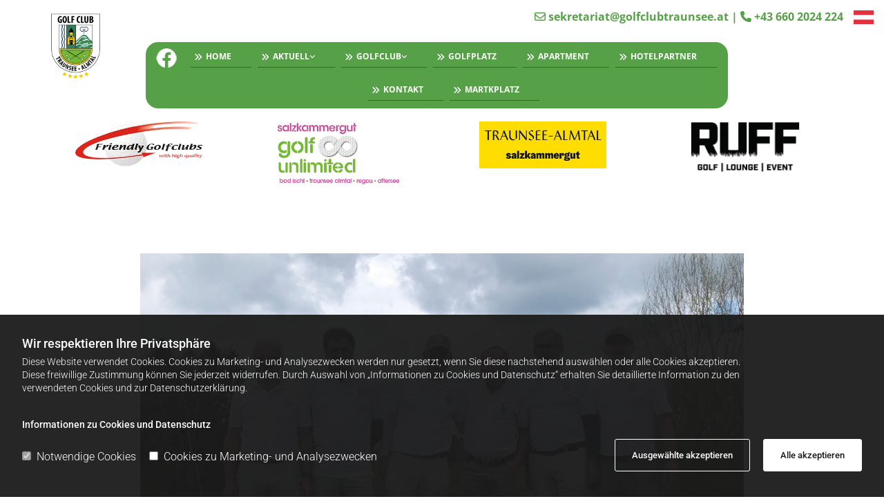

--- FILE ---
content_type: text/html; charset=UTF-8
request_url: https://www.golfclubtraunsee.at/b/klassenerhalt-vorzeitig-geschafft
body_size: 12207
content:
<!DOCTYPE html> <html lang="de" data-currency="USD" data-lang="de" data-rHash="db5569cb0ceea481c9c118d35dbc0a14" dir="auto"> <head> <meta charset="UTF-8"/> <script>window.isCookieOptIn = true; window.whitelistedDomains = ["cdnmns\\.com","hcaptcha","youtube\\.com","ytimg\\.com","extra\\-cdn\\.com"];</script> <script> var doNoTrack = localStorage.getItem('mono_donottrack'); window.YETT_WHITELIST = [ /.*/ ]; window.YETT_UNBLOCKINLINE = true; if( window.isCookieOptIn && doNoTrack === null || String(doNoTrack) === 'true' ) { window.YETT_WHITELIST = [ new RegExp('(' + window.location.host + '|^)/assets/js(?!/reseller/padigital(-test)?)'), ].concat( window.whitelistedDomains.map( function(domain) { return new RegExp(domain); }) ); } !function(t,e){"object"==typeof exports&&"undefined"!=typeof module?e(exports):"function"==typeof define&&define.amd?define(["exports"],e):e((t=t||self).yett={})}(this,function(t){"use strict";window.MutationObserver||(window.MutationObserver=function(m){function a(t){this.i=[],this.m=t}function w(t){var e,n={type:null,target:null,addedNodes:[],removedNodes:[],previousSibling:null,nextSibling:null,attributeName:null,attributeNamespace:null,oldValue:null};for(e in t)n[e]!==m&&t[e]!==m&&(n[e]=t[e]);return n}function o(r,i){var a=l(r,i);return function(t){var e=t.length;if(i.a&&3===r.nodeType&&r.nodeValue!==a.a&&t.push(new w({type:"characterData",target:r,oldValue:a.a})),i.b&&a.b&&k(t,r,a.b,i.f),i.c||i.g)var n=function(b,t,e,h){function v(t,e,n,r,i){var a,o,l,c=t.length-1;for(i=-~((c-i)/2);l=t.pop();)a=n[l.j],o=r[l.l],h.c&&i&&Math.abs(l.j-l.l)>=c&&(b.push(w({type:"childList",target:e,addedNodes:[a],removedNodes:[a],nextSibling:a.nextSibling,previousSibling:a.previousSibling})),i--),h.b&&o.b&&k(b,a,o.b,h.f),h.a&&3===a.nodeType&&a.nodeValue!==o.a&&b.push(w({type:"characterData",target:a,oldValue:o.a})),h.g&&g(a,o)}function g(t,e){for(var n,r,i,a,o,l=t.childNodes,c=e.c,u=l.length,s=c?c.length:0,d=0,p=0,f=0;p<u||f<s;)(a=l[p])===(o=(i=c[f])&&i.node)?(h.b&&i.b&&k(b,a,i.b,h.f),h.a&&i.a!==m&&a.nodeValue!==i.a&&b.push(w({type:"characterData",target:a,oldValue:i.a})),r&&v(r,t,l,c,d),h.g&&(a.childNodes.length||i.c&&i.c.length)&&g(a,i),p++,f++):(y=!0,n||(n={},r=[]),a&&(n[i=S(a)]||(n[i]=!0,-1===(i=x(c,a,f,"node"))?h.c&&(b.push(w({type:"childList",target:t,addedNodes:[a],nextSibling:a.nextSibling,previousSibling:a.previousSibling})),d++):r.push({j:p,l:i})),p++),o&&o!==l[p]&&(n[i=S(o)]||(n[i]=!0,-1===(i=x(l,o,p))?h.c&&(b.push(w({type:"childList",target:e.node,removedNodes:[o],nextSibling:c[f+1],previousSibling:c[f-1]})),d--):r.push({j:i,l:f})),f++));r&&v(r,t,l,c,d)}var y;return g(t,e),y}(t,r,a,i);!n&&t.length===e||(a=l(r,i))}}function k(t,e,n,r){for(var i,a,o={},l=e.attributes,c=l.length;c--;)a=(i=l[c]).name,r&&r[a]===m||(u(e,i)!==n[a]&&t.push(w({type:"attributes",target:e,attributeName:a,oldValue:n[a],attributeNamespace:i.namespaceURI})),o[a]=!0);for(a in n)o[a]||t.push(w({target:e,type:"attributes",attributeName:a,oldValue:n[a]}))}function l(t,r){var i=!0;return function t(n){var e={node:n};return!r.a||3!==n.nodeType&&8!==n.nodeType?(r.b&&i&&1===n.nodeType&&(e.b=c(n.attributes,function(t,e){return r.f&&!r.f[e.name]||(t[e.name]=u(n,e)),t},{})),i&&(r.c||r.a||r.b&&r.g)&&(e.c=function(t,e){for(var n=[],r=0;r<t.length;r++)n[r]=e(t[r],r,t);return n}(n.childNodes,t)),i=r.g):e.a=n.nodeValue,e}(t)}function S(e){try{return e.id||(e.mo_id=e.mo_id||n++)}catch(t){try{return e.nodeValue}catch(t){return n++}}}function c(t,e,n){for(var r=0;r<t.length;r++)n=e(n,t[r],r,t);return n}function x(t,e,n,r){for(;n<t.length;n++)if((r?t[n][r]:t[n])===e)return n;return-1}a._period=30,a.prototype={observe:function(t,e){for(var n={b:!!(e.attributes||e.attributeFilter||e.attributeOldValue),c:!!e.childList,g:!!e.subtree,a:!(!e.characterData&&!e.characterDataOldValue)},r=this.i,i=0;i<r.length;i++)r[i].s===t&&r.splice(i,1);e.attributeFilter&&(n.f=c(e.attributeFilter,function(t,e){return t[e]=!0,t},{})),r.push({s:t,o:o(t,n)}),this.h||function(n){!function t(){var e=n.takeRecords();e.length&&n.m(e,n),n.h=setTimeout(t,a._period)}()}(this)},takeRecords:function(){for(var t=[],e=this.i,n=0;n<e.length;n++)e[n].o(t);return t},disconnect:function(){this.i=[],clearTimeout(this.h),this.h=null}};var t=document.createElement("i");t.style.top=0;var u=(t="null"!=t.attributes.style.value)?function(t,e){return e.value}:function(t,e){return"style"!==e.name?e.value:t.style.cssText},n=1;return a}(void 0));function a(e,t){var n=e&&(!t||t!==b)&&(!v.blacklist||v.blacklist.some(function(t){return t.test(e)}))&&(!v.whitelist||v.whitelist.every(function(t){return!t.test(e)}));return n&&-1===r.indexOf(e)&&(r.push(e),console.info("Script src '".concat(e,"' is blocked"))),n}function f(t){var e=t.getAttribute("src");return v.blacklist&&v.blacklist.every(function(t){return!t.test(e)})||v.whitelist&&v.whitelist.some(function(t){return t.test(e)})}var b="javascript/blocked",h=window.YETT_UNBLOCKINLINE||!1,v={blacklist:window.YETT_BLACKLIST,whitelist:window.YETT_WHITELIST},g={blacklisted:[]},r=[],y=new MutationObserver(function(t){for(var e=0;e<t.length;e++)for(var i=t[e].addedNodes,n=function(t){var n=i[t];if(1===n.nodeType&&"SCRIPT"===n.tagName&&!n.hasAttribute("data-noblock")){var e=n.src,r=n.type;if(a(e,r)){g.blacklisted.push(n.cloneNode()),n.type=b;n.addEventListener("beforescriptexecute",function t(e){n.getAttribute("type")===b&&e.preventDefault(),n.removeEventListener("beforescriptexecute",t)}),n.parentElement&&n.parentElement.removeChild(n)}}},r=0;r<i.length;r++)n(r)});y.observe(document.documentElement,{childList:!0,subtree:!0});var o=document.createElement;document.createElement=function(){for(var t=arguments.length,e=new Array(t),n=0;n<t;n++)e[n]=arguments[n];if("script"!==e[0].toLowerCase())return o.bind(document).apply(void 0,e);var r=o.bind(document).apply(void 0,e),i=r.setAttribute.bind(r);try{Object.defineProperties(r,{src:{get:function(){return r.getAttribute("src")},set:function(t){return a(t,r.type)&&!r.hasAttribute("data-noblock")&&i("type",b),i("src",t),!0}},type:{set:function(t){var e=a(r.src,r.type)&&!r.hasAttribute("data-noblock")?b:t;return i("type",e),!0}}}),r.setAttribute=function(t,e){"type"===t||"src"===t?r[t]=e:HTMLScriptElement.prototype.setAttribute.call(r,t,e)}}catch(t){console.warn("Yett: unable to prevent script execution for script src ",r.src,".\n",'A likely cause would be because you are using a third-party browser extension that monkey patches the "document.createElement" function.')}return r};var m=new RegExp("[|\\{}()[\\]^$+*?.]","g");t.unblock=function(){for(var t=arguments.length,n=new Array(t),e=0;e<t;e++)n[e]=arguments[e];n.length<1?(v.blacklist=[],v.whitelist=[]):(v.blacklist&&(v.blacklist=v.blacklist.filter(function(e){return n.every(function(t){return"string"==typeof t?!e.test(t):t instanceof RegExp?e.toString()!==t.toString():void 0})})),v.whitelist&&(v.whitelist=v.whitelist.concat(n.map(function(e){if("string"==typeof e){var n=".*"+e.replace(m,"\\$&")+".*";if(v.whitelist.every(function(t){return t.toString()!==n.toString()}))return new RegExp(n)}else if(e instanceof RegExp&&v.whitelist.every(function(t){return t.toString()!==e.toString()}))return e;return null}).filter(Boolean))));for(var r=document.querySelectorAll('script[type="'.concat(b,'"]')),i=0;i<r.length;i++){var a=r[i];f(a)&&(a.type="application/javascript",g.blacklisted.push(a),a.parentElement.removeChild(a))}for(var o=g.blacklisted.length-1;0<=o;--o){var l=g.blacklisted[o];if(f(l)){var c=document.createElement("script");c.setAttribute("src",l.src),c.setAttribute("type","application/javascript"),document.head.appendChild(c),g.blacklisted.splice(o,1)}}if(v.blacklist&&v.blacklist.length<1&&y.disconnect(),h)for(var u=document.querySelectorAll('script[type="javascript/inlineblocked"]'),s=0;s<u.length;s++){var d=u[s],p=document.createElement("script");p.type="text/javascript",p.innerText=d.innerText,d.parentNode.replaceChild(p,d)}},Object.defineProperty(t,"__esModule",{value:!0})}); </script><title>Klassenerhalt vorzeitig geschafft</title><meta name="description" content="Für den GC Traunsee-Kirchham standen Karl Auzinger, Hans Huber, Robert Kurz, Kurt Perchtold, Harald Starl und Karl Zottl am Abschlag. Im Vierer verloren Karl "><link type="application/rss+xml" href="feed://www.golfclubtraunsee.at/de/blog.rss" title="Klassenerhalt vorzeitig geschafft"><meta property="og:type" content="article"><meta property="og:title" content="Klassenerhalt vorzeitig geschafft"><meta property="og:url" content="https://www.golfclubtraunsee.at/b/klassenerhalt-vorzeitig-geschafft"><meta property="og:description" content="Für den GC Traunsee-Kirchham standen Karl Auzinger, Hans Huber, Robert Kurz, Kurt Perchtold, Harald Starl und Karl Zottl am Abschlag. Im Vierer verloren Karl "><meta property="og:image" content="https://www.golfclubtraunsee.at/uploads/nUplOBAx/Blog_Senioren_Staatsmeisterschaften_Adamstal.png"><link rel="canonical" href="https://www.golfclubtraunsee.at/b/klassenerhalt-vorzeitig-geschafft"><meta name="viewport" content="width=device-width, initial-scale=1"><link rel='shortcut icon' type='image/x-icon' href='/uploads/NvZrT4Jp/favicon.ico'/><link rel="preload" href="https://css-fonts.eu.extra-cdn.com/css?family=Roboto:300,500&display=swap" as="style"><link href="https://css-fonts.eu.extra-cdn.com/css?family=Roboto:300,500&display=swap" rel="stylesheet"><link rel="stylesheet" href="https://site-assets.cdnmns.com/108ab34d214b6bd35fa24bb0b75a9731/css/grids.css?1768316274365"><link rel="stylesheet" href="https://site-assets.cdnmns.com/108ab34d214b6bd35fa24bb0b75a9731/css/hcaptcha.css?1768316274365"><link rel="stylesheet" href="/assets/user-style.css?1768480272"><link rel="stylesheet" id="style_site" href="/assets/sitestyle.css?1768480272"><link rel="stylesheet" href="https://site-assets.cdnmns.com/108ab34d214b6bd35fa24bb0b75a9731/css/external-libs.css?1768316274365"><!--[if lt IE 9]><script src="https://site-assets.cdnmns.com/108ab34d214b6bd35fa24bb0b75a9731/js/html5shiv.js"></script><script src="https://site-assets.cdnmns.com/108ab34d214b6bd35fa24bb0b75a9731/js/respond.js"></script><![endif]--><script>if ('serviceWorker' in navigator){navigator.serviceWorker.getRegistrations().then(function(registrations) { for(registration in registrations) { registration.unregister(); }}); }</script><link rel="preconnect" href="https://site-assets.cdnmns.com/" crossorigin><link rel="preconnect" href="https://fonts.prod.extra-cdn.com/" crossorigin><style> #infobar { bottom: 0; top: inherit; } #c3563{ z-index: 2000; } #r5000 {z-index:2000} #r3465 div, #r4336 div, #r2940 div, #r2971 div, #r3855 div, #r1526 div { justify-content: center !important; } </style> <meta name="google-site-verification" content="BWGbcQysQDMY3CUG52WgSL3mcv2BBWGzSFH7h6jEl7M"/> <meta name="google-site-verification" content="xtGrVQsV9IsdKsEekD9TwIJDE01ZkRcTY31Xcl5EtQU"/> <script>window.ASSETSURL='https://site-assets.cdnmns.com/108ab34d214b6bd35fa24bb0b75a9731';</script></head> <body id="" data-req="lazyload,quicklink"> <div id="r5001" class="row designRow"> <div class="container container-fluid"><div class="col col-sm-12"> <header><div id="r3581" class="row row hidden-lg hidden-md"> <div class="container container-fixed"><div id="c3023" class="col col-sm-12"><div id="m1936" class="module text"><p class="custom1" style="text-align: center;"><span class="iconfont"></span>&nbsp;<a data-global="phone"  href="tel:+436602024224" data-track-event="click" data-track-action="phone_link">+43 660 2024 224</a></p></div> </div> </div> </div> <div id="r5000" class="row "> <div class="container colsStack container-fluid"><div id="c3463" class="col col-lg-2 col-md-2 col-sm-4"><a href="/"  title="Logo" aria-label="Logo" class="imageModuleWrap" id="w_m1985" data-track-event="click" data-track-action="internal_link_clicked"> <img src="[data-uri]" alt="Company Logo" data-author="" width="1200" height="1200" fetchpriority="high"/> <noscript data-lazyload-src="/uploads/uIVxcVpK/320x0_320x0/GCT_Logo-Traunsee-2025-NEU_Shirt__msi___png.webp" data-lazyload-id="m1985" data-lazyload-class="module image" data-lazyload-alt="Company Logo" data-req="" data-settings="enablehover=false,showelement=none,hovertransition=slowFadeIn"> <img id="m1985" class="module image" src="/uploads/uIVxcVpK/320x0_320x0/GCT_Logo-Traunsee-2025-NEU_Shirt__msi___png.webp" alt="Company Logo" width="1200" height="1200" data-author="" fetchpriority="high"/> </noscript> </a> </div> <div id="c2488" class="col col-lg-10 col-md-10 col-sm-8 flexCol"><div id="m1740" class="module autospacer"></div> <div class="flexWrap"> <a href="/"  title="" aria-label="" class="imageModuleWrap" id="w_m3892" data-track-event="click" data-track-action="internal_link_clicked"> <img src="[data-uri]" alt="Deutsch" data-author="" width="29" height="20" fetchpriority="high"/> <noscript data-lazyload-src="/uploads/cyiT4VLG/29x0_29x0/austria_20.png" data-lazyload-id="m3892" data-lazyload-class="module image" data-lazyload-alt="Deutsch" data-req="" data-settings="enablehover=false,showelement=,hovertransition="> <img id="m3892" class="module image" src="/uploads/cyiT4VLG/29x0_29x0/austria_20.png" alt="Deutsch" width="29" height="20" data-author="" fetchpriority="high"/> </noscript> </a> <div id="m4059" class="module text hidden-sm"><p class="custom1" style="text-align: right;"><span class="iconfont "></span>&nbsp;<a href="mailto:sekretariat@golfclubtraunsee.at" data-track-event="click" data-track-action="email_link">sekretariat@golfclubtraunsee.at</a> |&nbsp;<span class="iconfont "></span>&nbsp;<a data-global="phone"  href="tel:+436602024224" data-track-event="click" data-track-action="phone_link">+43 660 2024 224</a></p></div> </div> <div id="m2917" class="module autospacer"></div> </div> <div id="c5000" class="col col-sm-12 col-md-12 col-lg-1 flexCol"><div id="m2285" class="module autospacer"></div> <div id="m3655" class="module autospacer"></div> </div> </div> </div> <div id="r2971" class="row "> <div class="container colsStack container-fluid"><div id="c1669" class="col col-sm-12 col-md-7 col-lg-8"><a href="https://www.facebook.com/golfclub.traunseekirchham" target="_blank" rel="noopener" title="" aria-label="" class="imageModuleWrap" id="w_m3739" data-track-event="click" data-track-action="link_clicked"> <img src="[data-uri]" alt="Facebook Icon" data-author="" width="30" height="30" fetchpriority="high"/> <noscript data-lazyload-src="/uploads/vjGZBA3X/30x0_30x0/fb30_white.png" data-lazyload-id="m3739" data-lazyload-class="module image" data-lazyload-alt="Facebook Icon" data-req="" data-settings="enablehover=false,showelement=none,hovertransition=slowFadeIn"> <img id="m3739" class="module image" src="/uploads/vjGZBA3X/30x0_30x0/fb30_white.png" alt="Facebook Icon" width="30" height="30" data-author="" fetchpriority="high"/> </noscript> </a> <nav id="m4157" class="module nav" data-settings="vertical=false,direction=right,push=true,activeParent=false,verticalNav-sm=true,verticalNav-lg=false,verticalNav-md=true" aria-label="Navigation" tabindex="-1"> <ul class="navContainer"><li class=""> <a href="/" data-track-event="click" data-track-action="internal_link_clicked"><i class="navIcon fa fa-angle-double-right" aria-hidden="true"></i>Home</a> </li><li class=""> <a href="/aktuell" data-track-event="click" data-track-action="internal_link_clicked"><i class="navIcon fa fa-angle-double-right" aria-hidden="true"></i>Aktuell</a> <ul><li class=""> <a href="/aktuell/senioren" data-track-event="click" data-track-action="internal_link_clicked"><i class="navIcon fa fa-angle-double-right" aria-hidden="true"></i>Senioren</a> </li></ul> </li><li class=""> <a href="/golfclub" data-track-event="click" data-track-action="internal_link_clicked"><i class="navIcon fa fa-angle-double-right" aria-hidden="true"></i>Golfclub</a> <ul><li class=""> <a href="/golfclub/vorstand" data-track-event="click" data-track-action="internal_link_clicked"><i class="navIcon fa fa-angles-right fa-solid" aria-hidden="true"></i>Vorstand</a> </li><li class=""> <a href="/golfclub/sport" data-track-event="click" data-track-action="internal_link_clicked"><i class="navIcon fa fa-angle-double-right" aria-hidden="true"></i>Sport</a> </li><li class=""> <a href="/golfclub/golfschule" data-track-event="click" data-track-action="internal_link_clicked"><i class="navIcon fa fa-angle-double-right" aria-hidden="true"></i>Golfschule</a> </li></ul> </li><li class=""> <a href="/golfplatz" data-track-event="click" data-track-action="internal_link_clicked"><i class="navIcon fa fa-angle-double-right" aria-hidden="true"></i>Golfplatz</a> </li><li class=" hidden-lg hidden-md hidden-sm"> <a href="/kalender" data-track-event="click" data-track-action="internal_link_clicked"><i class="navIcon fa fa-angle-double-right" aria-hidden="true"></i>Kalender</a> </li><li class=""> <a href="/apartment" data-track-event="click" data-track-action="internal_link_clicked"><i class="navIcon fa fa-angles-right fa-solid" aria-hidden="true"></i>Apartment</a> </li><li class=""> <a href="/hotelpartner" data-track-event="click" data-track-action="internal_link_clicked"><i class="navIcon fa fa-angle-double-right" aria-hidden="true"></i>Hotelpartner</a> </li><li class=""> <a href="/kontakt" data-track-event="click" data-track-action="internal_link_clicked"><i class="navIcon fa fa-angle-double-right" aria-hidden="true"></i>Kontakt</a> </li><li class=" hidden-lg hidden-md hidden-sm"> <a href="/datenschutzerklaerung" data-track-event="click" data-track-action="internal_link_clicked">Datenschutzerklärung</a> </li><li class=" hidden-lg hidden-md hidden-sm"> <a href="/impressum" data-track-event="click" data-track-action="internal_link_clicked">Impressum</a> </li><li class=""> <a href="/martkplatz" data-track-event="click" data-track-action="internal_link_clicked"><i class="navIcon fa fa-angles-right fa-solid" aria-hidden="true"></i>Martkplatz</a> </li><li class=" hidden-lg hidden-md hidden-sm"> <a href="/unlimited" data-track-event="click" data-track-action="internal_link_clicked">Unlimited</a> </li></ul> </nav></div> </div> </div> <div id="r3449" class="row "> <div class="container container-fixed"><div id="c9939" class="col col-sm-3"><a href="https://www.friendlygolfclubs.com/" target="_blank" rel="noopener" title="Friendly Golfclubs" aria-label="Friendly Golfclubs" class="imageModuleWrap" id="w_m3819" data-track-event="click" data-track-action="link_clicked"> <img src="[data-uri]" alt="" data-author="" width="335" height="125" fetchpriority="high"/> <noscript data-lazyload-src="/uploads/5QF2dyjL/320x0_320x0/friendlygolfclubs-logo__msi___png.webp" data-lazyload-id="m3819" data-lazyload-class="module image" data-lazyload-alt="" data-req="" data-settings="enablehover=false,showelement=,hovertransition="> <img id="m3819" class="module image" src="/uploads/5QF2dyjL/320x0_320x0/friendlygolfclubs-logo__msi___png.webp" alt="" width="335" height="125" data-author="" fetchpriority="high"/> </noscript> </a> </div> <div id="c1735" class="col col-sm-3"><a href="/uploads/cr2mhbk3/GCT_Golf_Unlimited_Flyer_2026_NEUKopie.pdf" target="_blank" rel="noopener" title="Salzkammergut Golf Unlimited" aria-label="Salzkammergut Golf Unlimited" class="imageModuleWrap" id="w_m1138" data-track-event="click" data-track-action="file_download"> <img src="[data-uri]" alt="" data-author="" width="446" height="220" fetchpriority="high"/> <noscript data-lazyload-src="/uploads/M9GJfSPO/320x0_320x0/Logo_Unlimited_Webseite__msi___png.webp" data-lazyload-id="m1138" data-lazyload-class="module image" data-lazyload-alt="" data-req="" data-settings="enablehover=false,showelement=,hovertransition="> <img id="m1138" class="module image" src="/uploads/M9GJfSPO/320x0_320x0/Logo_Unlimited_Webseite__msi___png.webp" alt="" width="446" height="220" data-author="" fetchpriority="high"/> </noscript> </a> </div> <div id="c2762" class="col col-sm-3"><a href="https://traunsee-almtal.salzkammergut.at/" target="_blank" rel="noopener" title="Traunsee Almtal Salzkammergut" aria-label="Traunsee Almtal Salzkammergut" class="imageModuleWrap" id="w_m4954" data-track-event="click" data-track-action="link_clicked"> <img src="[data-uri]" alt="" data-author="" width="408" height="150" fetchpriority="high"/> <noscript data-lazyload-src="/uploads/iWgb0Do4/320x0_320x0/csm_traunsee-almtal_logo_33c52cdb6b__msi___png.webp" data-lazyload-id="m4954" data-lazyload-class="module image smallModule" data-lazyload-alt="" data-req="" data-settings="enablehover=false,showelement=,hovertransition="> <img id="m4954" class="module image smallModule" src="/uploads/iWgb0Do4/320x0_320x0/csm_traunsee-almtal_logo_33c52cdb6b__msi___png.webp" alt="" width="408" height="150" data-author="" fetchpriority="high"/> </noscript> </a> </div> <div id="c2722" class="col col-sm-3"><a href="https://ruffgolf.eu/at/" target="_blank" rel="noopener" title="Ruff Golf" aria-label="Ruff Golf" class="imageModuleWrap" id="w_m1357" data-track-event="click" data-track-action="link_clicked"> <img src="[data-uri]" alt="" data-author="" width="2001" height="937" fetchpriority="high"/> <noscript data-lazyload-src="/uploads/JiOl6yFB/320x0_320x0/RUFF-Event-Text-Black2x__msi___png.webp" data-lazyload-id="m1357" data-lazyload-class="module image" data-lazyload-alt="" data-req="" data-settings="enablehover=false,showelement=,hovertransition="> <img id="m1357" class="module image" src="/uploads/JiOl6yFB/320x0_320x0/RUFF-Event-Text-Black2x__msi___png.webp" alt="" width="2001" height="937" data-author="" fetchpriority="high"/> </noscript> </a> </div> </div> </div> </header><div id="r5002" role="main" class="row designRow"> <div class="container container-fluid"><div class="col col-sm-12"><div class="row singlePost" data-req="blogpost" data-attr-id="16" data-cache-hash="95bb833868cf39e11f1c5e149f319995"> <div class="progressbar" tabindex="-1"> <div class="progressbar-bg"></div> </div> <div class="container container-fixed"> <div class="col col-lg-12 col-sm-12"> <div class="postContent"> <div class="progressbarContent" tabindex="-1"> <img src="[data-uri]" alt=""/> <noscript data-lazyload-src="/uploads/nUplOBAx/Blog_Senioren_Staatsmeisterschaften_Adamstal.png" data-lazyload-alt="" data-lazyload-class="module image featuredImg"> <img src="/uploads/nUplOBAx/Blog_Senioren_Staatsmeisterschaften_Adamstal.png" alt="" class="module image featuredImg"> </noscript> <p class="smalltext postInfoText"> <span>30/05/2021</span> von Harald Starl <a class="commentCount" data-role="scrollTrigger" data-target="#commentsArea" href="#" data-track-event="click" data-track-action="internal_link_clicked"><span id="numOfComm">0</span> Kommentare</a> </p> <div class="module text"> <h1 class="headline title"> Klassenerhalt vorzeitig geschafft </h1> <div class="bodytext contentText"> <p>Nach dem so wichtigen Auftaktsieg gegen GC Pichlarn am ersten Tag der Senioren Mannschafts-Staatsmeisterschaften im Golfclub Sterngartl mussten sich die Senioren des GC Traunsee-Kirchham im 2. Spiel gegen den GC Adamstal klar mit 1 : 4 geschlagen geben.</p> </div> <div class="bodytext contentText"> <p>Für den GC Traunsee-Kirchham standen Karl Auzinger, Hans Huber, Robert Kurz, Kurt Perchtold, Harald Starl und Karl Zottl am Abschlag. Im Vierer verloren Karl Auzinger / Karl Zottl mit 2 & 4 zum Auftakt. Im 1. Einzel „zerlegte" Kurt Perchtold seinen Gegner (Hcp -0,2!) regelrecht und siegte mit 6 & 5. Die restlichen Einzel gingen teils klar verloren. Johann Huber (5 & 3), Robert Kurz (2 & 1) und Harald Starl (6 & 4) hatten jeweils das Nachsehen. Da im Parallelspiel GC Almenland den GC Pichlarn ebenfalls mit 4 : 1 bezwang, steht für das Kirchhamer Team bereits vorzeitig der Klassenerhalt fest. Im letzten Gruppenspiel treffen am Sonntag GC Traunsee und GC Almenland aufeinander.</p><p> </p><p><span style="font-style: italic;">Foto: Das Kirchhamer Team gegen GC Adamstal</span></p> </div> </div> </div> <div class="shareWrapper"> <a class="blogShare" data-monosocial="facebook" tabindex="0">0</a> <a class="blogShare" data-monosocial="linkedin" tabindex="0" data-nocount></a> <a class="blogShare" data-monosocial="twitter" tabindex="0" data-nocount></a> </div> <a href="https://www.golfclubtraunsee.at/blog.rss" class="blogShare rssicon" tabIndex="0" data-track-event="click" data-track-action="link_clicked">Feed</a> <div class="commentsAreaWrapper"> <div id="commentsArea" class="hidden"> <div class="module divider "></div> <div class="module text"> <h2 class="subtitle commentsSubtitle">Kommentare</h2> </div> <div class="module text"> <div class="commentsList"> </div> </div> </div> <div class="module divider"></div> <div class="module text"> <h2 class="subtitle commentsSubtitle">Einen Kommentar hinterlassen</h2> </div> <form method="post" id="m0000" class="module form" data-req="form,ext-https://js.hcaptcha.com/1/api.js?onload=formsInitHcaptcha&render=explicit" onsubmit="return _monoForm.submitComment(this);"> <label for="m0000_field_0"> Name <span id="error_m0000_field_0" class="error"></span> </label> <input type="text" name="name" data-type="text" id="m0000_field_0" placeholder="Ihr Name" data-required="true"> <label for="m0000_field_1"> E-Mail: <span id="error_m0000_field_1" class="error"></span> </label> <input type="text" name="email" data-type="email" id="m0000_field_1" placeholder="Ihre E-Mail-Adresse" data-required="true"> <label for="m0000_field_2"> Kommentar <span id="error_m0000_field_2" class="error"></span> </label> <textarea name="message" id="m0000_field_2" data-required="true" placeholder="Einen Kommentar hinterlassen"></textarea> <div class="h-captcha" data-callback="onHcaptchaSuccess" data-sitekey="76e5ed29-5d40-4f15-b471-4c89196dac3b"></div> <div id="errors_m0000"> </div> <input type="hidden" name="type" value="comment"> <input type="submit" class="button" value="Senden"> </form> </div> </div> </div> </div> </div></div> </div> </div> <footer><div id="r1074" class="row bgfilter"> <div class="container container-fixed colsStack"><div id="c4851" class="col col-sm-12 col-lg-2 col-md-2"> <div class="imageModuleWrap" id="w_m4248"> <img src="[data-uri]" alt="" data-author="" width="1200" height="1400" fetchpriority="high"/> <noscript data-lazyload-src="/uploads/Mu8Juk9f/320x0_320x0/GCT_Logo-Traunsee-2025-NEU_2_weiss_ohne__msi___png.webp" data-lazyload-id="m4248" data-lazyload-class="module image" data-lazyload-alt="" data-req="" data-settings="enablehover=false,showelement=none,hovertransition=slowFadeIn" data-ai=""> <img id="m4248" class="module image" src="/uploads/Mu8Juk9f/320x0_320x0/GCT_Logo-Traunsee-2025-NEU_2_weiss_ohne__msi___png.webp" alt="" width="1200" height="1400" data-author="" fetchpriority="high"/> </noscript> </div></div> <div class="col col-sm-12 col-lg-3 col-md-4"><div id="m1028" class="module text"><p class="lightpreamble" style="text-align: left;">Golfclub Traunsee Almtal</p><p class="footertext" style="text-align: left;">Kampesberg 21</p><p class="footertext" style="text-align: left;">4656&nbsp;Kirchham</p><p class="footertext" style="text-align: left;">Tel.:&nbsp;<a data-global="phone"  href="tel:+436602024224" data-track-event="click" data-track-action="phone_link">+43 660 2024 224</a></p><p class="footertext" style="text-align: left;">E-Mail:&nbsp;<a href="mailto:sekretariat@golfclubtraunsee.at" data-track-event="click" data-track-action="email_link">sekretariat@golfclubtraunsee.at</a></p></div> <a href="https://www.facebook.com/golfclub.traunseekirchham" target="_blank" rel="noopener" title="" aria-label="" class="imageModuleWrap" id="w_m4841" data-track-event="click" data-track-action="link_clicked"> <img src="[data-uri]" alt="Facebook Icon" data-author="" width="30" height="30" fetchpriority="high"/> <noscript data-lazyload-src="/uploads/wT8WJd7o/30x0_30x0/fb30.png" data-lazyload-id="m4841" data-lazyload-class="module image" data-lazyload-alt="Facebook Icon" data-req="" data-settings="enablehover=false,showelement=none,hovertransition=slowFadeIn"> <img id="m4841" class="module image" src="/uploads/wT8WJd7o/30x0_30x0/fb30.png" alt="Facebook Icon" width="30" height="30" data-author="" fetchpriority="high"/> </noscript> </a> </div> <div class="col col-sm-12 col-lg-5 col-md-6"><div id="m4672" class="module map osmap osmap osmap" data-url="?dm=m4672" data-req="mapbox-gl,leaflet,osmap" data-animate=""> <div class="map-container cookieconsent-optin-marketing" aria-label="47.954641, 13.896928" data-address="47.954641, 13.896928" data-zoom="16"></div> </div> </div> <div class="col col-sm-12 col-md-12 col-lg-2"><div id="m3027" class="module text"><p class="lightpreamble" style="text-align: left;">Links</p><p class="footertext" style="text-align: left;"><a href="/impressum" data-track-event="click" data-track-action="internal_link_clicked">Impressum</a><br><a href="/datenschutzerklaerung" data-track-event="click" data-track-action="internal_link_clicked">Datenschutzerklärung</a> <br><a href="/kontakt" data-track-event="click" data-track-action="internal_link_clicked">Kontakt</a></p></div> </div> </div> </div> </footer> <!-- Hardcoded border-top-width: 0px; and HEROLD are aware of this hacky fix --> <div class="row brandfooter noPadding" style="border-top-width: 0px;"> <div class="container container-fixed"> <div class="brandTextAlternativeContainer" style="justify-content: space-between;width: 100%;"> <a href='https://www.herold.at/marketing/websites/' target="_blank" rel="noopener" data-track-event="click" data-track-action="link_clicked"> <span class="brandingText" style="padding-right:10px" onmouseover="this.style.textDecoration='underline'" onmouseout="this.style.textDecoration='none'">Website erstellt von HEROLD</span> </a> <a href="https://www.herold.at/marketing/" target="_blank" rel="noopener" data-track-event="click" data-track-action="link_clicked"> <img src="https://site-assets.cdnmns.com/108ab34d214b6bd35fa24bb0b75a9731/css/img/herold/logo.png" alt="Online Marketing von HEROLD"/> </a> </div> </div> </div></div> </div> </div> <a href='#' data-req="scrollTop" class='scrollIcon hidden bottom_right' aria-label="Zum Anfang der Seite gehen" data-track-event="click" data-track-action="internal_link_clicked"> <span></span> </a> <div data-req='monooverlay' data-overlay-content='cookie-overlay'> <div class='overlayHeader'> <p class='overlayTitle'>Informationen zu Cookies und Datenschutz</p> </div> <div class='overlay-content text'><p>Diese Website verwendet Cookies. Dabei handelt es sich um kleine Textdateien, die mit Hilfe des Browsers auf Ihrem Endgerät abgelegt werden. Sie richten keinen Schaden an.</p><p>Cookies, die unbedingt für das Funktionieren der Website erforderlich sind, setzen wir gemäß Art 6 Abs. 1 lit b) DSGVO (Rechtsgrundlage) ein. Alle anderen Cookies werden nur verwendet, sofern Sie gemäß Art 6 Abs. 1 lit a) DSGVO (Rechtsgrundlage) einwilligen.</p><br/> <p>Sie haben das Recht, Ihre Einwilligung jederzeit zu widerrufen. Durch den Widerruf der Einwilligung wird die Rechtmäßigkeit der aufgrund der Einwilligung bis zum Widerruf erfolgten Verarbeitung nicht berührt. Sie sind nicht verpflichtet, eine Einwilligung zu erteilen und Sie können die Dienste der Website auch nutzen, wenn Sie Ihre Einwilligung nicht erteilen oder widerrufen. Es kann jedoch sein, dass die Funktionsfähigkeit der Website eingeschränkt ist, wenn Sie Ihre Einwilligung widerrufen oder einschränken.</p><br/> <p>Das Informationsangebot dieser Website richtet sich nicht an Kinder und Personen, die das 16. Lebensjahr noch nicht vollendet haben.</p><br/> <p>Um Ihre Einwilligung zu widerrufen oder auf gewisse Cookies einzuschränken, haben Sie insbesondere folgende Möglichkeiten:</p><ul><li>Verwenden Sie die Einstellungen Ihres Browsers. Details dazu finden Sie in der Hilfe-Funktion Ihres Browsers.</li><li>Sie können unter <a href=http://www.youronlinechoices.com/uk/your-ad-choices target="_blank" rel="noopener">http://www.youronlinechoices.com/uk/your-ad-choices</a> analysieren lassen, welche Cookies bei Ihnen verwendet werden und diese einzeln oder gesamt deaktivieren lassen. Es handelt sich dabei um ein Angebot der European Interactive Digital Advertising Alliance.</li></ul><p><b>Notwendige Cookies:</b></p><p><b>Die Website kann die folgenden, für die Website essentiellen, Cookies zum Einsatz bringen:</b></p><ul><li><b>Site session</b><br>Zweck: Um Sie von anderen Besucherinnen/Besuchern dieser Website zu unterscheiden.<br>Speicherdauer: Browser Session</li><li><b>Preferred language</b><br>Zweck: Bei mehrsprachigen Websites können wir Ihre bevorzugte Sprache so auch beim nächsten Mal wieder laden.<br>Speicherdauer: 1 Jahr</li><li><b>Currency</b><br>Zweck: Wenn ein Webshop zum Einsatz kommt, können wir bei Ihrem nächsten Besuch dieselbe Währung anzeigen, die Sie gewohnt sind. <br>Speicherdauer: 30 Tage</li></ul><br/> <p><b> Optionale Cookies zu Marketing- und Analysezwecken:</b></p><ul><li><b>Google Recaptcha</b><br>Zweck: Mithilfe von Google Recaptcha können wir validieren, ob Sie ein menschlicher Besucher, oder aber ein automatischer Bot sind. Mit diesem Zweck reduzieren wir Spam-Anfragen über die Website.<br> </li><li><b>Google Analytics</b><br>Zweck: Ermöglicht Analysen zur Anzahl und Dauer von Website-Besuchen. Mithilfe dieser Daten können wir die Website weiter verbessern und an Ihre Anforderungen als Besucher anpassen. <br> </li><li><b>Wufoo</b><br>Zweck: Verfügbarkeit, Versand und Speicherung von Online-Website-Formularen. <br></li><li><b>HEROLD Bewertungen</b><br>Zweck: Anzeige der HEROLD.at User-Bewertungen. <br></li><li><b>Facebook</b><br>Zweck: Anzeige von Social-Media-Beiträgen, Likes u. ä.<br/> Die Inhalte werden direkt von Facebook geladen und es kann zur Übertragung persönlicher Daten an die Server von Facebook kommen. <br></li><li><b> Adplorer</b><br>Zweck: Verwaltung und Tracking von Online-Werbekampagnen. <br></li><li><b>Feratel/Deskline</b><br>Zweck: Anbindung von Online-Buchungs-Diensten. <br></li><li><b>Seekda</b><br>Zweck: Anbindung von Online-Buchungs-Diensten. <br></li><li><b>Easybooking</b><br>Zweck: Anbindung von Online-Buchungs-Diensten. <br></li><li><b>Booking.com</b><br>Zweck: Anbindung von Online-Buchungs-Diensten. <br></li><li><b>Holidaycheck</b><br>Zweck: Bewertung von Dienstleistungen. <br></li><li><b>Google Maps </b><br>Zweck: Bereitstellung von Kartendiensten. <br></li><li><b>Yext</b><br>Zweck: Anzeige einheitlicher Unternehmens- und Leistungs-Daten auf mehreren Kanälen. <br></li><li><b>Vimeo</b><br>Zweck: Hosting und Anzeige von Videos. <br></li></ul><br/> <p>Cookies, die zu Marketing- und Analysezwecken gesetzt werden, werden zumeist länger als die jeweilige Session gespeichert; die konkrete Speicherdauer ist dem jeweiligen Informationsangebot des Anbieters zu entnehmen.</p><p>Weitere Informationen zur Verwendung von personenbezogenen Daten im Zusammenhang mit der Nutzung dieser Website finden Sie in unserer <a href=datenschutzerklarung>Datenschutzerklärung</a> gemäß Art 13 DSGVO.</p></div> </div><script data-req='cookie'>_monoCookie = {"topbar":{"type":"optIn","position":"bottom","texts":{"headline":"Wir respektieren Ihre Privatsph\u00e4re","description":"Diese Website verwendet Cookies. Cookies zu Marketing- und Analysezwecken werden nur gesetzt, wenn Sie diese nachstehend ausw\u00e4hlen oder alle Cookies akzeptieren. Diese freiwillige Zustimmung k\u00f6nnen Sie jederzeit widerrufen. Durch Auswahl von \u201eInformationen zu Cookies und Datenschutz\u201c erhalten Sie detaillierte Information zu den verwendeten Cookies und zur Datenschutzerkl\u00e4rung.","acceptBtnText":"Alle akzeptieren","acceptSelectedBtnText":"Ausgew\u00e4hlte akzeptieren","agreeBtnText":"OK","checkbox-necessary":"Notwendige Cookies","checkbox-thirdparty":"Cookies zu Marketing- und Analysezwecken","general-cookies":"Cookies","withdraw-headline-1":"Zustimmungs-ID","withdraw-description-1":"Wir speichern eine Zustimmungs-ID, um die Einwilligung der Besucher zu dokumentieren und nachverfolgen zu k\u00f6nnen. Diese ID ist zuf\u00e4llig und vollst\u00e4ndig anonymisiert. Falls Sie f\u00fcr diese Webseite einen Nachweis Ihrer Zustimmung anfordern m\u00f6chten, geben Sie bitte die Zustimmungs-ID an. Bitte beachten Sie, dass wenn Sie Cookies in Ihrem Browser l\u00f6schen, diese ID ebenfalls gel\u00f6scht wird und wir Ihre eindeutige Zustimmung nicht mehr nachvollziehen k\u00f6nnen.","withdraw-uuid-1":"Ihre Zustimmungs-ID:","withdraw-headline-2":"R\u00fccknahme der Zustimmung","withdraw-description-2":"Durch Klicken des Buttons auf diesem Banner widerrufen Sie Ihre Zustimmung, die Sie zuvor zum Laden von Cookies auf dieser Webseite gegeben haben. Wenn Sie die Webseite das n\u00e4chste Mal besuchen, wird der Cookie-Benachrichtigungsbanner erneut angezeigt und Sie k\u00f6nnen Ihre Cookie-Einstellungen ausw\u00e4hlen.","withdraw-consent-button":"Cookie-Zustimmung widerrufen"},"privacyLink":"<a href=\"#\" data-overlay-trigger='click' data-overlay-open='cookie-overlay'>Informationen zu Cookies und Datenschutz<\/a>","hasOverlay":true,"hasOverlayApiKey":false},"enableOptOut":"true","consent":{"authorization":"eyJ0eXAiOiJKV1QiLCJhbGciOiJIUzI1NiJ9.eyJyZXNlbGxlck5hbWUiOiJoZXJvbGQiLCJzaXRlSWQiOiIxMjYxMTM2In0.F4BEjweF4kpnYjC6-g5xYX1-Prk6s2R4nAZpN6rJDJ8","url":"https:\/\/r71mn9p6ie.execute-api.eu-central-1.amazonaws.com\/prod\/"}};</script><!-- Mono global site tag (gtag.js) - Google Analytics --> <script async src='https://www.googletagmanager.com/gtag/js?id=G-NZ6PP63F14'></script> <script> window.dataLayer = window.dataLayer || []; function gtag(){dataLayer.push(arguments);} gtag('js', new Date()); gtag('config', 'G-NZ6PP63F14', { 'anonymize_ip': true, 'send_page_view': false, 'custom_map': {'dimension1': 'monoSiteId', 'dimension2': 'monoRendering'} }); gtag('event', 'monoAction', { 'monoSiteId': '1261136', 'monoRendering': 'website'}); gtag('event', 'page_view', { 'monoSiteId': '1261136', 'monoRendering': 'website'}); var _mtr = _mtr || []; _mtr.push(['addTracker', function (action) { gtag('event', action, { 'send_to': 'G-NZ6PP63F14', 'event_label': 'monoAction', 'monoSiteId': '1261136', 'monoRendering': 'website' }); }]); _mtr.push(['addRawTracker', function() { gtag.apply(gtag,arguments); }]); </script><script async src="https://site-assets.cdnmns.com/108ab34d214b6bd35fa24bb0b75a9731/js/loader.js?1768316274365"></script><div id="fb-root"></div> <script async defer crossorigin="anonymous" src="https://connect.facebook.net/de_DE/sdk.js#xfbml=1&version=v9.0&appId=69652840818&autoLogAppEvents=1" nonce="wlcoUqAf"></script> </body> </html>

--- FILE ---
content_type: text/html; charset=UTF-8
request_url: https://www.golfclubtraunsee.at/b/klassenerhalt-vorzeitig-geschafft?hash=95bb833868cf39e11f1c5e149f319995
body_size: 2238
content:
<div class="row singlePost" data-req="blogpost" data-attr-id="16" data-cache-hash="95bb833868cf39e11f1c5e149f319995"> <div class="progressbar" tabindex="-1"> <div class="progressbar-bg"></div> </div> <div class="container container-fixed"> <div class="col col-lg-12 col-sm-12"> <div class="postContent"> <div class="progressbarContent" tabindex="-1"> <img src="[data-uri]" alt=""/> <noscript data-lazyload-src="/uploads/nUplOBAx/Blog_Senioren_Staatsmeisterschaften_Adamstal.png" data-lazyload-alt="" data-lazyload-class="module image featuredImg"> <img src="/uploads/nUplOBAx/Blog_Senioren_Staatsmeisterschaften_Adamstal.png" alt="" class="module image featuredImg"> </noscript> <p class="smalltext postInfoText"> <span>30\05\2021</span> von Harald Starl <a class="commentCount" data-role="scrollTrigger" data-target="#commentsArea" href="#"><span id="numOfComm">0</span> Kommentare</a> </p> <div class="module text"> <h1 class="headline title"> Klassenerhalt vorzeitig geschafft </h1> <div class="bodytext contentText"> <p>Nach dem so wichtigen Auftaktsieg gegen GC Pichlarn am ersten Tag der Senioren Mannschafts-Staatsmeisterschaften im Golfclub Sterngartl mussten sich die Senioren des GC Traunsee-Kirchham im 2. Spiel gegen den GC Adamstal klar mit 1 : 4 geschlagen geben.</p> </div> <div class="bodytext contentText"> <p>Für den GC Traunsee-Kirchham standen Karl Auzinger, Hans Huber, Robert Kurz, Kurt Perchtold, Harald Starl und Karl Zottl am Abschlag. Im Vierer verloren Karl Auzinger / Karl Zottl mit 2 & 4 zum Auftakt. Im 1. Einzel „zerlegte" Kurt Perchtold seinen Gegner (Hcp -0,2!) regelrecht und siegte mit 6 & 5. Die restlichen Einzel gingen teils klar verloren. Johann Huber (5 & 3), Robert Kurz (2 & 1) und Harald Starl (6 & 4) hatten jeweils das Nachsehen. Da im Parallelspiel GC Almenland den GC Pichlarn ebenfalls mit 4 : 1 bezwang, steht für das Kirchhamer Team bereits vorzeitig der Klassenerhalt fest. Im letzten Gruppenspiel treffen am Sonntag GC Traunsee und GC Almenland aufeinander.</p><p> </p><p><span style="font-style: italic;">Foto: Das Kirchhamer Team gegen GC Adamstal</span></p> </div> </div> </div> <div class="shareWrapper"> <a class="blogShare" data-monosocial="facebook" tabindex="0">0</a> <a class="blogShare" data-monosocial="linkedin" tabindex="0" data-nocount></a> <a class="blogShare" data-monosocial="twitter" tabindex="0" data-nocount></a> </div> <a href="https://www.golfclubtraunsee.at/blog.rss" class="blogShare rssicon" tabIndex="0">Feed</a> <div class="commentsAreaWrapper"> <div id="commentsArea" class="hidden"> <div class="module divider "></div> <div class="module text"> <h2 class="subtitle commentsSubtitle">Kommentare</h2> </div> <div class="module text"> <div class="commentsList"> </div> </div> </div> <div class="module divider"></div> <div class="module text"> <h2 class="subtitle commentsSubtitle">Einen Kommentar hinterlassen</h2> </div> <form method="post" id="m0000" class="module form" data-req="form,ext-https://js.hcaptcha.com/1/api.js?onload=formsInitHcaptcha&render=explicit" onsubmit="return _monoForm.submitComment(this);"> <label for="m0000_field_0"> Name <span id="error_m0000_field_0" class="error"></span> </label> <input type="text" name="name" data-type="text" id="m0000_field_0" placeholder="Ihr Name" data-required="true"> <label for="m0000_field_1"> E-Mail: <span id="error_m0000_field_1" class="error"></span> </label> <input type="text" name="email" data-type="email" id="m0000_field_1" placeholder="Ihre E-Mail-Adresse" data-required="true"> <label for="m0000_field_2"> Kommentar <span id="error_m0000_field_2" class="error"></span> </label> <textarea name="message" id="m0000_field_2" data-required="true" placeholder="Einen Kommentar hinterlassen"></textarea> <div class="h-captcha" data-callback="onHcaptchaSuccess" data-sitekey="76e5ed29-5d40-4f15-b471-4c89196dac3b"></div> <div id="errors_m0000"> </div> <input type="hidden" name="type" value="comment"> <input type="submit" class="button" value="Senden"> </form> </div> </div> </div> </div> </div>

--- FILE ---
content_type: text/css
request_url: https://www.golfclubtraunsee.at/assets/sitestyle.css?1768316274365
body_size: 7136
content:
.headline { font-weight:700; font-size:33px; line-height:1.45em; text-transform:uppercase; margin-bottom:20px;} .headline a:hover { text-decoration:underline;} nav { text-align:right;} nav > ul li > a { font-weight:700; color:rgb(255, 255, 255); font-size:15px;} nav:before { color:#48853c; font-size:39px;} nav > ul > li > ul a { font-size:14px;} nav > ul li > a:hover { color:rgb(255, 255, 255);} nav > ul li a { text-transform:uppercase; background-color:#56a048; border-bottom-width:1px; border-color:#36642d; margin-left:25px; margin-bottom:11px; padding-left:5px; padding-top:11px; padding-bottom:6px; padding-right:35px;} nav > ul > li > ul li a { background-color:#48853c; border-color:rgb(255, 255, 255); margin-left:20px; padding-left:10px; padding-top:10px; padding-bottom:10px; padding-right:10px;} nav.opened-menu > ul { background-color:#48853c; padding-top:60px;} nav > ul > li > ul li.active > a { color:#56a048; background-color:#48853c;} nav > ul > li > ul a:hover { color:#56a048;} nav .navIcon.fa { margin-right:5px;} nav > ul li a:hover { border-color:rgb(255, 255, 255);} nav > ul li.active > a { border-color:rgb(255, 255, 255);} .subtitle { font-weight:700; color:#56a048; font-size:25px; line-height:1.2em; text-transform:uppercase; margin-bottom:15px;} .preamble { font-size:20px; line-height:1.5em; letter-spacing:0em; margin-bottom:5px;} .bodytext { line-height:1.6em; margin-bottom:5px; font-size:16px;} .smalltext { line-height:1.2em; letter-spacing:0em; font-size:11px; margin-bottom:5px;} body { color:rgb(46, 46, 46); font-size:16px; line-height:1.2em; font-weight:400; background-color:rgb(255, 255, 255); font-family:Open Sans;} body a { text-decoration:none; color:#48853c;} body a:hover { color:#56a048;} .button { border-radius:3px; background-color:#48853c; padding-left:25px; padding-top:12px; padding-bottom:13px; padding-right:25px; color:rgb(255, 255, 255); border-left-width:2px; border-top-width:2px; border-bottom-width:2px; border-right-width:2px; border-top-left-radius:9px; border-top-right-radius:9px; border-bottom-left-radius:9px; border-bottom-right-radius:9px; border-color:#36642d; margin-bottom:40px;} .button:hover { background-color:#56a048; color:rgb(255, 255, 255);} .button .buttonIcon.fa { margin-right:10px;} .form { margin-bottom:40px; padding-top:0px; padding-right:0px; padding-bottom:0px; padding-left:0px;} .form label { padding-bottom:0px; margin-bottom:10px; line-height:1.2em;} .form input[type=text],.form textarea,.form select { border-radius:3px; border-width:1px; border-color:rgb(140, 140, 140); color:rgb(69, 69, 69); font-size:14px; padding-top:10px; padding-right:10px; padding-bottom:10px; padding-left:10px; margin-top:0px; margin-right:0px; margin-bottom:20px; margin-left:0px; background-color:rgb(255, 255, 255);} .form input[type=submit] { margin-top:20px; margin-bottom:0px;} .form input[type=checkbox]+span,.form input[type=radio]+span,.form .form_option input[type=checkbox]+label:not([class*="optin"]) { line-height:1.6em; margin-left:10px; margin-bottom:20px; margin-right:20px;} .text { margin-bottom:40px; padding-top:0px; padding-right:0px; padding-bottom:0px; padding-left:0px;} .image { margin-bottom:40px; padding-top:0px; padding-right:0px; padding-bottom:0px; padding-left:0px;} .map { margin-bottom:40px;} .gallery { margin-bottom:40px;} .row { padding-top:60px; padding-right:30px; padding-bottom:20px; padding-left:30px; background-color:rgb(255, 255, 255);} .col { margin-bottom:0px; padding-left:15px; padding-right:15px; margin-top:0px; padding-bottom:0px;} .custom1 { font-weight:700; color:#56a048;} .custom1 a:hover { text-decoration:underline;} .custom1 a { color:#56a048;} .custom2 { color:rgb(255, 255, 255); font-size:14px; font-weight:300;} .custom2 a:hover { color:rgb(255, 255, 255); text-decoration:underline;} .custom2 a { color:rgb(255, 255, 255);} .custom4 { font-weight:700; font-size:25px; text-transform:uppercase; margin-bottom:10px;} .custom5 { font-size:69px;} .custom5 a { color:#56a048;} .custom5 a:hover { color:rgb(255, 255, 255);} .custom3 {} .smallsubtitle { font-size:20px; line-height:1.2em; margin-bottom:5px; font-weight:400; color:#48853c;} .spottext { font-weight:800; font-size:33px; line-height:1.2em; text-align:center; margin-bottom:20px;} .spottext a { color:rgb(255, 255, 255);} .spottext a:hover { color:rgb(255, 255, 255);} .footertext { font-size:13px; line-height:1.6em; margin-bottom:0px; color:rgb(255, 255, 255);} .footertext a { color:rgb(255, 255, 255);} .footertext a:hover { color:rgb(255, 255, 255); text-decoration:underline;} .companyname { font-size:22px; text-align:left; line-height:1.2em;} .companyname a { color:rgb(46, 46, 46);} .companyname a:hover { color:rgb(46, 46, 46);} .smallspottext { font-weight:300; font-size:20px; line-height:1.5em; text-align:center; margin-bottom:5px;} .smallspottext a { color:rgb(255, 255, 255);} .smallspottext a:hover { color:rgb(255, 255, 255);} .locale { text-align:right;} .locale ul li a { transition:all 0.25s ease-in 0s; color:rgb(237, 237, 237); font-size:14px;} .locale ul li { background-color:rgb(46, 46, 46); padding-top:5px; padding-right:15px; padding-bottom:5px; padding-left:15px;} .locale ul li:hover { background-color:#555656;} .locale ul li a:hover { color:rgb(255, 255, 255);} .locale ul li.active a { color:rgb(255, 255, 255);} .button2 { font-size:18px; line-height:1em; margin-bottom:40px; border-radius:3px; color:rgb(255, 255, 255); display:table; margin-left:auto; margin-right:auto; padding-top:19px; padding-right:30px; padding-bottom:20px; padding-left:30px; border-top-width:1px; border-right-width:1px; border-bottom-width:1px; border-left-width:1px; border-color:rgb(255, 255, 255); border-top-left-radius:0px; border-top-right-radius:0px; border-bottom-right-radius:0px; border-bottom-left-radius:0px; background-color:rgba(0, 0, 0, 0); font-weight:300;} .button2:hover { color:rgb(255, 255, 255); border-color:rgb(237, 237, 237); background-color:rgba(255, 255, 255, 0.22);} .button2 .buttonIcon.fa { margin-right:10px;} .divider { border-top-width:1px; border-color:rgb(140, 140, 140); width:100%; display:table; margin-left:auto; margin-right:auto;} .singlePost .divider { margin-bottom:40px;} .socialmedia { text-align:right; font-size:19px;} .socialmedia li { margin-left:0px; margin-bottom:0px; margin-right:0px; margin-top:0px; background-color:rgb(255, 255, 255); border-top-left-radius:100px; border-top-right-radius:100px; border-bottom-right-radius:100px; border-bottom-left-radius:100px;} .socialmedia li:hover { background-color:rgb(255, 255, 255);} .paymenticons li { padding-bottom:0px; margin-bottom:10px; margin-left:0px; padding-left:0px; margin-right:10px;} .paymenticons { text-align:left;} .linklist { padding-bottom:0px; padding-left:0px; margin-bottom:40px; margin-top:0px;} .linklist a { margin-bottom:1px; background-color:#36642d; padding-top:10px; padding-right:10px; padding-bottom:10px; padding-left:10px; color:rgb(255, 255, 255);} .linklist a:hover { background-color:#36642d; color:rgb(255, 255, 255); text-decoration:underline;} .linklist .listIcon { color:rgb(255, 255, 255); font-size:15px; margin-right:10px;} .linklist .listIcon:hover { color:rgb(255, 255, 255);} .breadcrumb li a { margin-bottom:10px; margin-left:10px; margin-right:10px;} .cart { display:table; margin-left:auto; margin-right:0; margin-bottom:0px;} .cart .cartBtn { color:rgb(255, 255, 255); font-size:20px;} .cart .cartAmount { font-size:12px; color:rgb(255, 255, 255); background-color:#48853c; width:16px; height:16px; margin-left:-5px; border-top-left-radius:100px; border-top-right-radius:100px; border-bottom-right-radius:100px; border-bottom-left-radius:100px; margin-top:-8px;} .cart .checkoutBtn { margin-bottom:0px;} .cart .title { margin-bottom:20px;} .cart .subTotalText { margin-top:0px;} .cart .subTotal { margin-bottom:10px; margin-top:5px;} .cart .cartContents { background-color:rgb(241, 241, 241);} .cart .divider { margin-bottom:10px;} .search { display:table; margin-left:auto; margin-right:0;} .search .searchicon { color:rgb(255, 255, 255); width:16px; height:16px; border-top-left-radius:100px; border-top-right-radius:100px; border-bottom-right-radius:100px; border-bottom-left-radius:100px; font-size:16px; margin-bottom:0px;} .review { margin-bottom:40px; background-color:rgb(237, 237, 237); padding-top:20px; padding-right:20px; padding-bottom:20px; padding-left:20px;} .review .reviewName { text-align:center; margin-bottom:5px;} .review .reviewDescription { text-align:center;} .review .reviewRating { text-align:center;} .review .reviewRating .star { margin-right:2px; margin-left:2px;} .review .authorDate { text-align:center;} .html { margin-bottom:40px;} .blog .details { padding-top:0px; margin-top:15px; margin-bottom:20px;} .blog .readMore { margin-top:20px; margin-bottom:40px;} .catalog { margin-bottom:40px;} .catalog .productText { padding-top:10px;} .catalog .visualTag { text-align:center; text-transform:uppercase; padding-top:7px; padding-right:7px; padding-bottom:7px; padding-left:7px;} .emailshare a { margin-bottom:20px;} .openinghours .specialDayTitle { margin-top:20px;} .openinghours { margin-bottom:40px;} .offers { margin-bottom:40px; background-color:rgb(237, 237, 237); padding-top:20px; padding-right:20px; padding-bottom:20px; padding-left:20px;} .offers .button { margin-bottom:0px; margin-top:20px; display:table; margin-left:auto; margin-right:auto;} .offers .offerName { text-align:center;} .offers .offerDescription { text-align:center;} .offers .offerPrice { text-align:center;} .offers .validFrom { text-align:center;} .offers .validThrough { text-align:center;} .list { margin-bottom:40px;} .list .listIcon { font-size:21px; width:30px; height:30px; margin-right:10px;} .video { margin-bottom:40px;} .singleProduct .addBtn { padding-top:13px;} .singleProduct .gallery .visualTag { text-align:center; font-size:21px; text-transform:uppercase; padding-top:10px; padding-right:10px; padding-bottom:10px; padding-left:10px;} .singleProduct .divider { margin-bottom:20px; margin-top:0px;} .pricelist { margin-bottom:40px;} .pricelist li { margin-bottom:20px;} .checkout .divider { margin-bottom:20px;} .checkout .descriptivetext { padding-bottom:20px;} .checkout .infolabel { padding-bottom:10px;} .verticalnav { margin-bottom:40px;} .verticalnav > li > a { color:#48853c; margin-bottom:10px;} .verticalnav > li > a:hover { color:#56a048;} nav > li.active > a { color:#56a048;} .verticalnav > li > ul a { color:#48853c;} .verticalnav > li > ul a:hover { color:#56a048;} .verticalnav > li > ul li.active > a { color:#56a048;} .verticalnav > li > ul li a { margin-bottom:10px;} .singlePost .blogShare { margin-bottom:40px;} .imagelist { margin-bottom:40px;} .facebookpage { margin-bottom:40px;} .instagramembed { margin-bottom:40px;} .googleplusone { margin-bottom:40px;} .openinghours2 { margin-bottom:40px;} .shopfilter .shop_filter { background-color:rgb(237, 237, 237);} .shopfilter .filter_label { color:rgb(46, 46, 46);} .shopfilter label { color:rgb(46, 46, 46);} .shopfilter .price-text { color:rgb(46, 46, 46);} .shopfilter .clearSelection { color:rgb(46, 46, 46);} .shopfilter .ui-slider { background-color:#48853c;} .shopfilter .ui-slider-range { background-color:rgb(140, 140, 140);} .shopfilter .ui-slider-handle { background-color:rgb(255, 255, 255); border-color:rgb(140, 140, 140);} .scrollIcon { background-color:#48853c; border-top-left-radius:0px; border-top-right-radius:0px; border-bottom-right-radius:0px; border-bottom-left-radius:0px;} .scrollIcon span:before { color:rgb(255, 255, 255);} .scrollIcon:hover { background-color:#56a048;} .brandfooter { margin-left:0px; margin-right:0px; font-size:13px;} .lightsubtitle { color:rgb(255, 255, 255); font-size:25px; line-height:1.2em; margin-bottom:15px; font-weight:400; text-transform:none;} .lightbodytext { color:rgb(255, 255, 255); line-height:1.60em;} .lightbodytext a { color:rgb(237, 237, 237); text-decoration:underline;} .lightbodytext a:hover { color:rgb(237, 237, 237); text-decoration:none;} .lightpreamble { color:rgb(255, 255, 255); font-size:20px; line-height:1.55em; font-weight:400; text-transform:none;} .lightsmalltext { color:rgb(255, 255, 255); font-size:13px;} .darkspottext { color:rgb(255, 255, 255); text-align:center; font-size:36px; font-weight:800; line-height:1.6em;} .button3 { background-color:rgb(46, 46, 46); text-align:center;} .button3:hover { background-color:#56a048;} .arrow { background-color:rgba(46, 46, 46, 0.69); color:rgb(255, 255, 255); width:40px;} .arrow:hover { background-color:rgba(46, 46, 46, 0.69); color:rgb(255, 255, 255);} .dots li { height:20px; width:20px; border-color:rgb(255, 255, 255);} .dots li.active { background-color:#36642d; border-color:rgb(255, 255, 255);} .dots li:hover { border-color:rgb(255, 255, 255);} .accordion .itemTitle { color:rgb(255, 255, 255); font-size:18px; text-transform:none; background-color:#56a048; border-left-width:2px; border-top-width:2px; border-bottom-width:2px; border-right-width:2px; border-top-left-radius:9px; border-top-right-radius:9px; border-bottom-left-radius:9px; border-bottom-right-radius:9px; border-color:#36642d; margin-top:4px; margin-bottom:1px; padding-left:7px; padding-top:7px; padding-bottom:7px; padding-right:7px;} .accordion .itemIcon { color:#36642d;} .accordion .itemContent { padding-left:10px; padding-top:10px; padding-bottom:10px; padding-right:10px;} .accordion .image { margin-bottom:0px;} .accordion .button { margin-top:10px;} @media only screen and (max-width:1199px) {nav:before { color:rgb(255, 255, 255); font-size:35px;} nav > ul li a { margin-left:10px; margin-right:10px;} nav.opened-menu > ul { background-color:rgba(72,133,60,0.7); padding-left:20px; padding-top:60px; padding-bottom:20px; padding-right:20px;} nav > ul li > a { font-size:16px;} nav:hover:before { color:rgb(255, 255, 255);} .custom4 {} .custom4 a {} .custom4 a:hover {} .custom1 { line-height:1.2em;} .custom1 a {} .custom1 a:hover {} .custom3 {} .custom3 a {} .custom3 a:hover {} body {} body a {} body a:hover {} .text {} .headline { font-size:28px;} .subtitle { font-size:24px;} .preamble { line-height:1.40em;} .bodytext {} .bodytext a {} .bodytext a:hover {} .smallsubtitle { line-height:1.50em;} .smalltext { font-size:12px;} .smalltext a {} .smalltext a:hover {} .spottext { font-size:29px;} .companyname { font-size:18px;} .companyname a {} .companyname a:hover {} .footertext { font-size:12px;} .footertext a {} .footertext a:hover {} .lightsubtitle { font-size:24px;} .lightpreamble { line-height:1.5em;} }@media only screen and (max-width:767px) {nav:before { font-size:36px;} nav.opened-menu > ul { background-color:#56a048; padding-top:60px;} nav > ul li a { margin-left:0px; padding-left:10px; padding-top:15px; padding-bottom:15px; padding-right:10px;} nav > ul li a:hover { background-color:rgba(255, 255, 255, 0);} nav > ul > li > ul li a { background-color:rgba(255, 255, 255, 0); border-color:rgba(255, 255, 255, 0);} nav > ul li > a { font-size:20px;} nav > ul > li > ul a { font-size:18px;} nav > ul li.active > a { background-color:rgba(255, 255, 255, 0);} nav > ul > li > ul li.active > a { border-color:rgba(255, 255, 255, 0);} nav:hover:before { color:rgb(255, 255, 255);} .headline { font-size:23px;} .subtitle { font-size:20px;} .preamble { font-size:18px; line-height:1.50em;} .text { margin-bottom:20px; padding-right:0px; padding-left:0px;} .col { padding-bottom:20px;} .row { padding-top:40px; padding-left:0px; padding-right:0px;} .form { margin-bottom:20px; padding-top:0px; padding-right:0px; padding-bottom:0px; padding-left:0px;} .form label {} .form input[type=submit] {} .form input[type=submit]:hover {} .form input[type=text],.form textarea,.form select {} .form .thankYou {} .form input[type=checkbox]+span,.form input[type=radio]+span,.form .form_option input[type=checkbox]+label:not([class*="optin"]) { margin-bottom:10px; margin-right:10px;} .gallery { margin-bottom:20px;} .map { margin-bottom:20px;} .image { margin-bottom:20px;} .button { margin-bottom:20px; text-align:center;} .custom1 { color:rgb(255, 255, 255);} .custom1 a { color:rgb(237, 237, 237);} .custom1 a:hover { color:rgb(46, 46, 46);} .custom2 {} .custom2 a {} .custom2 a:hover {} .custom3 {} .custom3 a {} .custom3 a:hover {} .custom4 { font-size:14px;} .custom5 {} .custom5 a {} .custom5 a:hover {} .spottext { font-size:22px;} body {} body a {} body a:hover {} .locale {} .locale ul li a {} .locale ul li a:hover {} .locale ul li.active a {} .locale ul li {} .locale ul li:hover {} .locale ul li.active {} .smallsubtitle { font-size:18px;} .smallspottext { font-size:16px;} .companyname { font-size:20px;} .companyname a {} .companyname a:hover {} .footertext {} .footertext a {} .footertext a:hover {} .button2 { margin-bottom:20px;} .button2:hover {} .socialmedia { text-align:center; font-size:22px;} .socialmedia li a { width:45px; height:45px;} .review { margin-bottom:20px;} .linklist { margin-bottom:20px;} .html { margin-bottom:20px; padding-bottom:0px; padding-top:0px;} .catalog { margin-bottom:20px;} .blog .readMore { margin-bottom:20px;} .openinghours { margin-bottom:20px;} .video { margin-bottom:20px;} .list { margin-bottom:20px;} .offers { margin-bottom:20px;} .cart .subTotalText { margin-top:5px; margin-bottom:10px;} .cart .prodPrice { margin-top:10px; margin-bottom:10px;} .pricelist { margin-bottom:20px;} .verticalnav { margin-bottom:20px;} .imagelist { margin-bottom:20px;} .facebookpage { margin-bottom:20px;} .instagramembed { margin-bottom:20px;} .googleplusone { margin-bottom:20px;} .openinghours2 { margin-bottom:20px;} .darkspottext { font-size:26px;} .lightsubtitle { font-size:20px;} .lightpreamble { font-size:18px;} .accordion .itemTitle { font-size:16px;} }#r5001 { padding-left:0px; padding-right:0px;} #r5001 > .container {} #shrunkImage img { transform:scale(0.75);} #r5000 { background-color:rgba(255, 255, 255, 0); background-repeat:no-repeat; background-position:50% 100%; border-color:rgb(46, 46, 46); padding-left:5px; padding-top:0px; padding-bottom:12px; padding-right:15px;} #c3463 { border-style:solid; padding-left:0px; padding-top:15px; padding-right:0px;} #m1985 { max-width:51%; border-style:solid; margin-left:51px; margin-bottom:-130px;} #m1985 + .hoverOverlay .hoverIcon { border-style:solid;} #m1985 + .hoverOverlay { border-style:solid;} #c2488 { padding-right:0px;} #m3892 { float:right; margin-left:15px; margin-top:15px; margin-bottom:0px;} #m4059 { margin-bottom:0px; padding-top:15px; padding-bottom:15px;} #r2971 { margin-left:0px; margin-right:0px; background-color:rgba(255, 255, 255, 0); background-repeat:no-repeat; background-position:50% 100%; border-style:solid; border-color:rgb(46, 46, 46); padding-left:0px; padding-top:0px; padding-bottom:12px; padding-right:15px;} #c1669 { background-color:#56a048; border-top-left-radius:18px; border-top-right-radius:18px; border-bottom-left-radius:18px; border-bottom-right-radius:18px;} #m3739 { float:left; margin-top:8px; margin-bottom:0px;} #m4157 { text-align:center; margin-left:40px;} #m4157 > ul li > a { font-size:12px;} #m4157 > ul li a { margin-left:9px; padding-right:29px;} #r3449 { background-color:rgba(255, 255, 255, 0); padding-top:7px; padding-bottom:0px;} #c9939 { background-color:rgba(255, 255, 255, 0); border-style:solid;} #m3819 { max-width:70%; box-shadow:none; border-style:solid; margin-left:auto; margin-right:auto;} #m3819 + .hoverOverlay .hoverIcon { border-style:solid;} #m3819 + .hoverOverlay { border-style:solid;} #c1735 { background-color:rgba(255, 255, 255, 0); border-style:solid;} #m1138 { max-width:70%; box-shadow:none; margin-left:auto; margin-right:auto;} #c2762 { background-color:rgba(255, 255, 255, 0); border-style:solid;} #m4954 { max-width:70%; box-shadow:none; border-style:solid; margin-left:auto; margin-right:auto;} #m4954 + .hoverOverlay .hoverIcon { border-style:solid;} #m4954 + .hoverOverlay { border-style:solid;} #c2722 { background-color:rgba(255, 255, 255, 0);} #m1357 { max-width:60%; box-shadow:none; margin-left:auto; margin-right:auto;} #r5002 { background-position:50% 0%; background-repeat:repeat-y;} #r5002 > .container {} #r1074 { background-color:rgba(51, 125, 88, 0.79); background-image:url(/uploads/6MaOZCc9/767x0_2560x0/bg100.jpg); background-position:50% 50%; border-top-width:2px; border-color:#36642d; padding-top:50px; padding-bottom:50px;} #r1074.bgfilter:before { background-color:rgba(51, 125, 88, 0.53);} #m4248 { border-style:solid; margin-left:auto; margin-bottom:0px; margin-right:auto;} #m4248 + .hoverOverlay .hoverIcon { border-style:solid;} #m4248 + .hoverOverlay { border-style:solid;} #m4841 { margin-right:auto;} #m4672 { height:273px;} #m3027 { margin-bottom:20px;} #p9157 #r3465 { background-image:url(/uploads/Q36K9XvV/1398x0_2560x0/Golfen_wo_Obersterreich_am_schnsten_ist__msi___png.webp); background-repeat:no-repeat; background-size:cover; background-position:50% 50%; border-style:solid; padding-top:210px; padding-bottom:460px;} #p9157 #r3465.bgfilter:before { background-color:rgba(62, 76, 150, 0.45);} #p9157 #c4773 { margin-left:0px; margin-right:0px; background-color:rgba(255, 255, 255, 0); border-style:solid; padding-top:50px; padding-bottom:20px;} #p9157 #c4773.bgfilter:before { background-color:rgba(255, 255, 255, 0.43);} #p9157 #m2912 { background-color:rgba(255, 255, 255, 0.78); border-style:solid; border-left-width:4px; border-top-width:4px; border-bottom-width:4px; border-right-width:4px; border-top-left-radius:10px; border-top-right-radius:10px; border-bottom-left-radius:10px; border-bottom-right-radius:10px; border-color:#ccb879; margin-left:8px; margin-bottom:15px; padding-top:8px; padding-bottom:13px;} #p9157 #m2305 { background-color:rgba(255, 255, 255, 0); border-style:solid; margin-left:8px; margin-bottom:0px;} #p9157 #r2940 { margin-left:0px; margin-right:0px; background-color:rgba(255, 255, 255, 0); margin-top:-450px; padding-top:30px; padding-bottom:0px;} #p9157 #c8245 { margin-left:0px; margin-right:0px; border-style:solid; margin-bottom:15px;} #p9157 #m2444 { background-color:rgba(255, 255, 255, 0); border-style:none; border-left-width:1px; border-top-width:1px; border-bottom-width:1px; border-right-width:1px; border-top-left-radius:5px; border-top-right-radius:5px; border-bottom-left-radius:5px; border-bottom-right-radius:5px; border-color:#d0c48f; margin-left:auto; margin-bottom:0px; margin-right:auto;} #p9157 #m2444 + .hoverOverlay .hoverIcon { background-color:rgba(101, 100, 99, 0.68);} #p9157 #m2444 + .hoverOverlay { background-color:rgba(101, 100, 99, 0.68); border-top-left-radius:13px; border-top-right-radius:13px; border-bottom-left-radius:13px; border-bottom-right-radius:13px;} #p9157 #m4380 { border-style:none; border-left-width:1px; border-top-width:1px; border-bottom-width:1px; border-right-width:1px; border-top-left-radius:5px; border-top-right-radius:5px; border-bottom-left-radius:5px; border-bottom-right-radius:5px; border-color:#d0c48f; margin-left:auto; margin-bottom:0px; margin-right:auto;} #p9157 #m4380 + .hoverOverlay .hoverIcon { border-style:solid;} #p9157 #m4380 + .hoverOverlay { border-style:solid;} #p9157 #m3064 { border-style:none; border-left-width:2px; border-top-width:2px; border-bottom-width:2px; border-right-width:2px; border-top-left-radius:5px; border-top-right-radius:5px; border-bottom-left-radius:5px; border-bottom-right-radius:5px; border-color:#d0c48f; margin-left:auto; margin-bottom:0px; margin-right:auto;} #p9157 #m3064 + .hoverOverlay .hoverIcon { border-style:solid;} #p9157 #m3064 + .hoverOverlay { border-style:solid;} #p9157 #c3140 { margin-left:0px; margin-right:0px; border-style:solid; margin-bottom:15px;} #p9157 #m3471 { border-style:none; border-left-width:1px; border-top-width:1px; border-bottom-width:1px; border-right-width:1px; border-top-left-radius:5px; border-top-right-radius:5px; border-bottom-left-radius:5px; border-bottom-right-radius:5px; border-color:#d0c48f; margin-left:auto; margin-bottom:0px; margin-right:auto;} #p9157 #m3795 { border-style:none; border-left-width:1px; border-top-width:1px; border-bottom-width:1px; border-right-width:1px; border-top-left-radius:5px; border-top-right-radius:5px; border-bottom-left-radius:5px; border-bottom-right-radius:5px; border-color:#d0c48f; margin-left:auto; margin-bottom:0px; margin-right:auto;} #p9157 #m3795 + .hoverOverlay .hoverIcon { border-style:solid;} #p9157 #m3795 + .hoverOverlay { border-style:solid;} #p9157 #m1568 { border-style:none; border-left-width:1px; border-top-width:1px; border-bottom-width:1px; border-right-width:1px; border-top-left-radius:5px; border-top-right-radius:5px; border-bottom-left-radius:5px; border-bottom-right-radius:5px; border-color:#d0c48f; margin-left:auto; margin-bottom:0px; margin-right:auto;} #p9157 #m1568 + .hoverOverlay .hoverIcon { border-style:solid;} #p9157 #m1568 + .hoverOverlay { border-style:solid;} #p9157 #c1378 { margin-left:0px; margin-right:0px; margin-bottom:15px;} #p9157 #m2748 { border-style:none; border-left-width:1px; border-top-width:1px; border-bottom-width:1px; border-right-width:1px; border-top-left-radius:5px; border-top-right-radius:5px; border-bottom-left-radius:5px; border-bottom-right-radius:5px; border-color:#d0c48f; margin-left:auto; margin-bottom:0px; margin-right:auto;} #p9157 #m1949 { border-style:none; border-left-width:1px; border-top-width:1px; border-bottom-width:1px; border-right-width:1px; border-top-left-radius:5px; border-top-right-radius:5px; border-bottom-left-radius:5px; border-bottom-right-radius:5px; border-color:#d0c48f; margin-left:auto; margin-bottom:0px; margin-right:auto;} #p9157 #m3554 { border-style:none; border-left-width:1px; border-top-width:1px; border-bottom-width:1px; border-right-width:1px; border-top-left-radius:5px; border-top-right-radius:5px; border-bottom-left-radius:5px; border-bottom-right-radius:5px; border-color:#d0c48f; margin-left:auto; margin-bottom:0px; margin-right:auto;} #p9157 #c3283 { margin-left:0px; margin-right:0px; margin-bottom:15px;} #p9157 #m1229 { border-style:none; border-left-width:1px; border-top-width:1px; border-bottom-width:1px; border-right-width:1px; border-top-left-radius:5px; border-top-right-radius:5px; border-bottom-left-radius:5px; border-bottom-right-radius:5px; border-color:#d0c48f; margin-left:auto; margin-bottom:0px; margin-right:auto;} #p9157 #m3625 { border-style:none; border-left-width:1px; border-top-width:1px; border-bottom-width:1px; border-right-width:1px; border-top-left-radius:5px; border-top-right-radius:5px; border-bottom-left-radius:5px; border-bottom-right-radius:5px; border-color:#d0c48f; margin-left:auto; margin-bottom:0px; margin-right:auto;} #p9157 #r4516 { background-color:#f7f7f7;} #p9157 #m2264 { margin-bottom:0px;} #p9157 #m2266 { margin-bottom:50px;} #p9157 #r2759 { background-color:#f7f7f7;} #p9157 #m4702 { margin-bottom:0px;} #p9157 #m4254 { border-style:solid; margin-bottom:50px;} #p9157 #m4254 .hoverOverlay .hoverIcon { border-style:solid;} #p9157 #m4254 .hoverOverlay { border-style:solid;} #p9157 #r2593 { border-style:solid;} #p9157 #m1375 { max-width:20%; border-style:solid; margin-right:auto;} #p9157 #r4336 { border-style:solid; padding-top:0px;} #p9157 #m3924 { border-style:solid; margin-bottom:0px;} #p9157 #m1070 { margin-top:15px; margin-bottom:9px;} #p9157 #c1116 { padding-left:100px; padding-top:20px;} #p9157 #m3815 { border-style:solid;} #p9157 #r1059 { border-style:solid; border-color:rgb(140, 140, 140); padding-top:100px; padding-bottom:60px;} #p9157 #r3678 { border-style:solid;} #p9157 #r4528 { border-style:solid; border-color:rgb(140, 140, 140); padding-top:0px; padding-bottom:60px;} #p9157 #m1927 .hoverOverlay .hoverIcon { border-style:solid;} #p9157 #m1927 .hoverOverlay { border-style:solid;} #p9157 #m1927 { border-style:solid;} #p9157 #c4228 { border-style:solid;} #p9157 #r3282 { padding-top:0px;} #p9157 #m1792 + .hoverOverlay .hoverIcon { border-style:solid;} #p9157 #m1792 + .hoverOverlay { border-style:solid;} #p9157 #m1792 { border-style:solid;} #p9157 #r4921 { background-color:#f7f7f7; border-style:solid; padding-bottom:60px;} #p9157 #m3004 { margin-bottom:15px;} #p9157 #r4423 { padding-top:15px; padding-bottom:0px;} #p9157 #m2863 { border-style:solid;} #p7850 #r3722 { padding-top:100px; padding-bottom:60px;} #p7850 #c1837 { padding-right:30px;} #p7850 #m1543 { margin-right:auto;} #p7850 #m4633 { float:left; margin-right:15px;} #p7850 #m4886 { float:left; margin-right:15px;} #p7850 #c4935 { background-color:#48853c; border-left-width:2px; border-top-width:2px; border-bottom-width:2px; border-right-width:2px; border-top-left-radius:10px; border-top-right-radius:10px; border-bottom-left-radius:10px; border-bottom-right-radius:10px; border-color:#36642d; padding-left:35px; padding-right:35px;} #p7850 #m3697 { border-style:solid; margin-top:40px;} #p7850 #m1523 { float:right; border-top-left-radius:5px; border-top-right-radius:5px; border-bottom-left-radius:5px; border-bottom-right-radius:5px; border-color:#ccb879; margin-bottom:0px;} #p7850 #m3811 { margin-bottom:0px; padding-top:5px;} #p7850 #m3472 { border-color:#48853c;} #p7850 #m4448 { float:right; border-style:solid; margin-bottom:0px;} #p7850 #m3999 { margin-bottom:0px; padding-top:5px;} #p7850 #m1529 { border-color:#48853c;} #p7850 #m3699 { border-color:#48853c;} #p7850 #m2175 { float:right; margin-bottom:0px;} #p7850 #m4913 { margin-bottom:0px; padding-top:5px;} #p7850 #m4678 { border-color:#48853c;} #p7850 #m1254 { float:right; border-style:solid; margin-bottom:0px;} #p7850 #m1254 + .hoverOverlay .hoverIcon { border-style:solid;} #p7850 #m1254 + .hoverOverlay { border-style:solid;} #p7850 #m4960 { margin-bottom:0px; padding-top:5px;} #p7850 #m1001 { border-color:#48853c;} #p7850 #m1610 { float:right; border-style:solid; margin-bottom:0px;} #p7850 #m1610 + .hoverOverlay .hoverIcon { border-style:solid;} #p7850 #m1610 + .hoverOverlay { border-style:solid;} #p7850 #m3071 { margin-bottom:0px; padding-top:5px;} #p7850 #m2309 { border-color:#48853c;} #p7850 #m3817 { float:right; margin-bottom:0px;} #p7850 #m4740 { margin-bottom:0px; padding-top:5px;} #p7850 #m2886 { border-color:#48853c;} #p7850 #m4527 { float:right; border-style:solid; margin-bottom:0px;} #p7850 #m4527 + .hoverOverlay .hoverIcon { border-style:solid;} #p7850 #m4527 + .hoverOverlay { border-style:solid;} #p7850 #m1761 { margin-bottom:0px; padding-top:5px;} #p7850 #m4016 { border-color:#48853c;} #p7850 #m1010 { margin-top:40px; margin-bottom:15px;} #p7850 #m3908 { border-color:#48853c;} #p7850 #m1340 { background-color:rgb(255, 255, 255); border-left-width:2px; border-top-width:2px; border-bottom-width:2px; border-right-width:2px; border-top-left-radius:10px; border-top-right-radius:10px; border-bottom-left-radius:10px; border-bottom-right-radius:10px; border-color:#36642d; margin-top:10px; margin-bottom:0px; padding-left:15px; padding-top:15px; padding-bottom:15px; padding-right:15px;} #p7850 #m2289 { margin-top:40px;} #p7850 #r2457 { border-style:solid; padding-top:0px;} #p7850 #m1375 .hoverOverlay .hoverIcon { border-style:solid;} #p7850 #m1375 .hoverOverlay { border-style:solid;} #p7016 #r3722 { padding-top:100px; padding-bottom:0px;} #p7016 #c1837 { padding-right:30px;} #p7016 #r2457 { padding-top:0px;} #p7016 #m1375 { border-style:solid;} #p5541 #r1411 { padding-top:100px;} #p5541 #m4839 { float:left; margin-bottom:15px; margin-right:15px;} #p5541 #m1165 { float:left; margin-bottom:15px; margin-right:15px;} #p5541 #m4405 { float:left; margin-bottom:15px; margin-right:15px;} #p5541 #m2820 { float:left; margin-bottom:15px; margin-right:15px;} #p5541 #r3881 { background-color:rgb(237, 237, 237); padding-bottom:10px;} #p5541 #c3254 { background-color:#48853c; background-clip:content-box; padding-top:15px; padding-bottom:15px;} #p5541 #m2189 { background-color:rgba(255, 255, 255, 0); padding-top:25px; padding-right:15px; padding-bottom:15px; padding-left:15px; margin-bottom:0px;} #p5541 #m4018 { background-color:#56a048; border-style:solid; margin-bottom:0px; padding-left:15px; padding-top:15px; padding-bottom:15px; padding-right:15px;} #p5541 #m1380 { background-color:rgba(255, 255, 255, 0); padding-top:15px; padding-right:15px; padding-bottom:15px; padding-left:15px; margin-bottom:0px;} #p5541 #m3417 { background-color:#56a048; padding-top:15px; padding-right:15px; padding-bottom:15px; padding-left:15px; margin-bottom:0px;} #p5541 #m2220 { background-color:rgba(255, 255, 255, 0); padding-top:15px; padding-right:15px; padding-bottom:15px; padding-left:15px; margin-bottom:0px;} #p5541 #m4207 { background-color:#56a048; padding-top:15px; padding-right:15px; padding-bottom:15px; padding-left:15px; margin-bottom:0px;} #p5541 #c2475 { background-color:#48853c; background-clip:content-box; padding-top:15px; padding-bottom:15px;} #p5541 #m1834 { background-color:rgba(255, 255, 255, 0); padding-top:25px; padding-right:15px; padding-bottom:15px; padding-left:15px; margin-bottom:0px;} #p5541 #m4682 { background-color:#56a048; padding-top:15px; padding-right:15px; padding-bottom:15px; padding-left:15px; margin-bottom:0px;} #p5541 #m1655 { background-color:#48853c; border-style:solid; margin-bottom:0px; padding-left:15px; padding-top:15px; padding-bottom:15px; padding-right:15px;} #p5541 #m2171 { background-color:#56a048; border-style:solid; margin-bottom:0px; padding-left:15px; padding-top:15px; padding-bottom:15px; padding-right:15px;} #p5541 #m2427 { background-color:#48853c; border-style:solid; margin-bottom:0px; padding-left:15px; padding-top:15px; padding-bottom:15px; padding-right:15px;} #p5541 #m1579 { background-color:#56a048; margin-bottom:0px; padding-left:15px; padding-top:15px; padding-bottom:15px; padding-right:15px;} #p5541 #c4648 { background-color:#48853c; background-clip:content-box; padding-top:15px; padding-bottom:15px;} #p5541 #m2137 { background-color:rgba(255, 255, 255, 0); padding-top:25px; padding-right:15px; padding-bottom:15px; padding-left:15px; margin-bottom:0px;} #p5541 #m1532 { background-color:#56a048; padding-top:15px; padding-right:15px; padding-bottom:15px; padding-left:15px; margin-bottom:0px;} #p5541 #m3617 { background-color:#48853c; border-style:solid; margin-bottom:0px; padding-left:15px; padding-top:15px; padding-bottom:15px; padding-right:15px;} #p5541 #m2625 { background-color:#56a048; border-style:solid; margin-bottom:0px; padding-left:15px; padding-top:15px; padding-bottom:15px; padding-right:15px;} #p5541 #m4944 { background-color:#48853c; margin-bottom:0px; padding-left:15px; padding-top:15px; padding-bottom:15px; padding-right:15px;} #p5541 #m3454 { background-color:#56a048; margin-bottom:0px; padding-left:15px; padding-top:15px; padding-bottom:15px; padding-right:15px;} #p5541 #r4794 { background-color:rgb(237, 237, 237); padding-top:0px; padding-bottom:0px;} #p5541 #r3411 { padding-bottom:60px;} #p5541 #c1232 { background-color:#48853c; background-clip:content-box; padding-top:15px; padding-bottom:15px;} #p5541 #m1600 { margin-left:auto; margin-top:40px; margin-bottom:0px; margin-right:auto;} #p5541 #m2342 { background-color:rgba(255, 255, 255, 0); margin-bottom:0px; padding-left:40px; padding-top:40px; padding-bottom:40px; padding-right:40px;} #p5541 #c1544 { background-color:#48853c; background-clip:content-box; padding-top:15px; padding-bottom:15px;} #p5541 #m2583 { border-style:solid; margin-left:auto; margin-top:40px; margin-bottom:0px; margin-right:auto;} #p5541 #m2583 + .hoverOverlay .hoverIcon { border-style:solid;} #p5541 #m2583 + .hoverOverlay { border-style:solid;} #p5541 #m2879 { background-color:rgba(255, 255, 255, 0); margin-bottom:0px; padding-left:40px; padding-top:40px; padding-bottom:40px; padding-right:40px;} #p5541 #r3944 { background-color:#f7f7f7; padding-bottom:60px;} #p5541 #c1432 { border-left-width:1px; border-right-width:1px; border-color:#36642d;} #p5541 #c2677 { margin-left:0px; margin-right:0px;} #p5541 #c2626 { margin-left:0px; margin-right:0px; border-left-width:1px; border-right-width:1px; border-color:#36642d; margin-top:40px;} #p5541 #c4926 { margin-left:0px; margin-right:0px; border-color:#36642d; margin-top:40px;} #p5541 #c1397 { margin-left:0px; margin-right:0px; border-color:#36642d; margin-top:40px;} #p5541 #c3269 { margin-left:0px; margin-right:0px; margin-top:40px;} #p5541 #c3862 { margin-left:0px; margin-right:0px; border-left-width:1px; border-right-width:1px; border-color:#36642d; margin-top:40px;} #p5541 #c1786 { margin-left:0px; margin-right:0px; margin-top:40px;} #p5541 #r4180 { padding-bottom:60px;} #p5541 #c3044 { background-color:#48853c; background-clip:content-box; padding-top:15px; padding-bottom:15px;} #p5541 #m4716 { background-color:rgba(255, 255, 255, 0); padding-top:25px; padding-right:15px; padding-bottom:15px; padding-left:15px; margin-bottom:0px;} #p5541 #m4380 { background-color:#56a048; padding-top:15px; padding-right:15px; padding-bottom:15px; padding-left:15px; margin-bottom:0px;} #p5541 #m1918 { background-color:#48853c; border-style:solid; margin-bottom:0px; padding-left:15px; padding-top:15px; padding-bottom:15px; padding-right:15px;} #p5541 #m2515 { background-color:#56a048; border-style:solid; margin-bottom:0px; padding-left:15px; padding-top:15px; padding-bottom:15px; padding-right:15px;} #p5541 #m4807 { background-color:rgba(255, 255, 255, 0); padding-top:15px; padding-right:15px; padding-bottom:15px; padding-left:15px; margin-bottom:0px;} #p5541 #m3507 { background-color:#56a048; padding-top:15px; padding-right:15px; padding-bottom:15px; padding-left:15px; margin-bottom:0px;} #p5541 #m4576 { background-color:rgba(255, 255, 255, 0); padding-top:15px; padding-right:15px; padding-bottom:15px; padding-left:15px; margin-bottom:0px;} #p5541 #m3261 { background-color:#56a048; padding-top:15px; padding-right:15px; padding-bottom:15px; padding-left:15px; margin-bottom:0px;} #p7534 #r2864 { border-style:solid; padding-left:27px; padding-top:20px; padding-bottom:0px;} #p7534 #r2367 { padding-top:0px; padding-bottom:60px;} #p7534 #c1565 { background-color:rgb(237, 237, 237); background-clip:content-box; margin-bottom:30px;} #p7534 #m1144 { margin-bottom:15px; padding-left:15px; padding-top:15px; padding-right:15px;} #p7534 #m3958 { border-style:solid;} #p7534 #c4043 { background-color:rgb(237, 237, 237); background-clip:content-box; margin-bottom:30px;} #p7534 #m1072 { background-color:rgba(255, 255, 255, 0); background-repeat:no-repeat; margin-bottom:15px; padding-left:15px; padding-top:15px; padding-right:15px;} #p7534 #m2930 { border-style:solid;} #p7534 #c1955 { background-color:rgb(237, 237, 237); background-clip:content-box; margin-bottom:30px;} #p7534 #m1564 { background-color:rgba(255, 255, 255, 0); background-repeat:no-repeat; margin-bottom:15px; padding-left:15px; padding-top:15px; padding-right:15px;} #p7534 #c3241 { background-color:rgb(237, 237, 237); background-clip:content-box; margin-bottom:30px;} #p7534 #m1461 { margin-bottom:15px; padding-left:15px; padding-top:15px; padding-right:15px;} #p7534 #m4592 { border-style:solid;} #p7534 #c3398 { background-color:rgb(237, 237, 237); background-clip:content-box; margin-bottom:30px;} #p7534 #m1856 { margin-bottom:15px; padding-left:15px; padding-top:15px; padding-right:15px;} #p7534 #m3317 { border-style:solid;} #p7534 #c3768 { background-color:rgb(237, 237, 237); background-clip:content-box; margin-bottom:30px;} #p7534 #m3100 { margin-bottom:15px; padding-left:15px; padding-top:15px; padding-right:15px;} #p7534 #m3076 + .hoverOverlay .hoverIcon { border-style:solid;} #p7534 #m3076 + .hoverOverlay { border-style:solid;} #p7534 #m3076 { border-style:solid;} #p7534 #c4072 { background-color:rgb(237, 237, 237); background-clip:content-box; margin-bottom:30px;} #p7534 #m3771 { margin-bottom:15px; padding-left:15px; padding-top:15px; padding-right:15px;} #p7534 #c3307 { background-color:rgb(237, 237, 237); background-clip:content-box; margin-bottom:30px;} #p7534 #m2295 { margin-bottom:15px; padding-left:15px; padding-top:15px; padding-right:15px;} #p7534 #c4262 { background-color:rgb(237, 237, 237); background-clip:content-box; margin-bottom:30px;} #p7534 #m4279 { margin-bottom:15px; padding-left:15px; padding-top:15px; padding-right:15px;} #p7534 #m4186 { border-style:solid;} #p7534 #c1165 { background-color:rgb(237, 237, 237); background-clip:content-box; margin-bottom:30px;} #p7534 #m3935 { margin-bottom:15px; padding-left:15px; padding-top:15px; padding-right:15px;} #p3146 #r3740 { padding-top:100px;} #p3146 #r1904 { padding-top:0px;} #p3146 #m4773 { float:left; margin-bottom:14px; margin-right:26px;} #p3146 #m2703 { float:left; margin-right:28px;} #p3146 #m3854 { float:left; margin-bottom:16px;} #p3146 #r2530 { padding-top:0px;} #p3146 #r4214 { padding-top:0px;} #p3146 #c1273 { border-left-width:1px; border-right-width:1px; border-color:#36642d;} #p3146 #c2663 { border-right-width:1px; border-color:#36642d;} #p3146 #c1183 { margin-left:0px; margin-right:0px; margin-top:40px;} #p3146 #c1535 { margin-left:0px; margin-right:0px; border-left-width:1px; border-right-width:1px; border-color:#36642d; margin-top:40px;} #p3146 #c1370 { margin-left:0px; margin-right:0px; margin-top:40px;} #p3146 #r2484 { background-color:#f7f7f7;} #p6205 #r1411 { padding-top:100px;} #p6205 #c1395 { border-style:solid;} #p6205 #m2583 { max-width:50%; float:right; border-style:solid; margin-left:40px; margin-right:auto;} #p6205 #m2583 + .hoverOverlay .hoverIcon { border-style:solid;} #p6205 #m2583 + .hoverOverlay { border-style:solid;} #p6205 #m4221 { float:left; margin-right:26px;} #p6205 #m2049 { float:left; margin-right:26px;} #p6205 #m4374 { float:left; margin-right:26px;} #p6205 #m3988 { float:left; margin-right:26px;} #p6205 #r2491 { padding-top:0px; padding-bottom:60px;} #p4661 #r1554 { padding-top:100px;} #p4661 #r2785 { padding-top:0px; padding-bottom:0px;} #p4661 #m4118 { border-style:solid;} #p4661 #r1502 { border-color:rgb(140, 140, 140); padding-top:0px;} #p4661 #m8593 { margin-bottom:15px;} #p4661 #m3885 .itemContent { border-style:solid;} #p4661 #m3885 { border-style:solid;} #p4661 #r1358 { padding-top:0px;} #p8643 #r3740 { padding-top:100px;} #p8643 #r3948 { padding-top:0px;} #p8643 #m2064 + .hoverOverlay .hoverIcon { border-style:solid;} #p8643 #m2064 + .hoverOverlay { border-style:solid;} #p8643 #m2064 { border-style:solid;} #p8643 #r3466 { padding-top:0px;} #p8643 #m3509 + .hoverOverlay .hoverIcon { border-style:solid;} #p8643 #m3509 + .hoverOverlay { border-style:solid;} #p8643 #m3509 { border-style:solid;} #p8643 #r4472 { padding-top:0px;} #p8643 #m3810 + .hoverOverlay .hoverIcon { border-style:solid;} #p8643 #m3810 + .hoverOverlay { border-style:solid;} #p8643 #m3810 { border-style:solid;} #p8643 #r2218 { padding-top:0px;} #p8643 #m4977 + .hoverOverlay .hoverIcon { border-style:solid;} #p8643 #m4977 + .hoverOverlay { border-style:solid;} #p8643 #m4977 { border-style:solid;} #p8643 #r1149 { padding-top:0px;} #p8643 #r2530 { padding-top:0px;} #p6014 #r2474 { padding-bottom:100px; background-color:rgb(255, 255, 255);} #p6014 #m4129 { margin-bottom:20px;} #p6014 #m2602 { margin-left:auto; margin-right:auto;} #p6014 #m3621 .hoverOverlay .hoverIcon { border-style:solid;} #p6014 #m3621 .hoverOverlay { border-style:solid;} #p6014 #m4506 { border-style:solid;} #p5556 #r3740 { padding-top:100px;} #p5556 #r1904 { padding-top:0px;} #p5556 #m1220 + .hoverOverlay .hoverIcon { border-style:solid;} #p5556 #m1220 + .hoverOverlay { border-style:solid;} #p5556 #m1220 { border-style:solid;} #p5556 #r3948 { padding-top:0px;} #p5556 #m2064 + .hoverOverlay .hoverIcon { border-style:solid;} #p5556 #m2064 + .hoverOverlay { border-style:solid;} #p5556 #m2064 { border-style:solid;} #p5556 #r3466 { padding-top:0px;} #p5556 #m3509 + .hoverOverlay .hoverIcon { border-style:solid;} #p5556 #m3509 + .hoverOverlay { border-style:solid;} #p5556 #m3509 { border-style:solid;} #p5556 #r4472 { padding-top:0px;} #p5556 #m3810 + .hoverOverlay .hoverIcon { border-style:solid;} #p5556 #m3810 + .hoverOverlay { border-style:solid;} #p5556 #m3810 { border-style:solid;} #p5556 #r2218 { padding-top:0px;} #p5556 #m4977 + .hoverOverlay .hoverIcon { border-style:solid;} #p5556 #m4977 + .hoverOverlay { border-style:solid;} #p5556 #m4977 { border-style:solid;} #p5556 #r1149 { padding-top:0px;} #p5556 #r3106 { padding-top:0px;} #p5556 #m3402 + .hoverOverlay .hoverIcon { border-style:solid;} #p5556 #m3402 + .hoverOverlay { border-style:solid;} #p5556 #m3402 { border-style:solid;} #p5556 #r4334 { padding-top:0px;} #p5556 #r3521 { padding-top:0px;} #p5556 #m4346 + .hoverOverlay .hoverIcon { border-style:solid;} #p5556 #m4346 + .hoverOverlay { border-style:solid;} #p5556 #m4346 { border-style:solid;} #p5556 #r4429 { padding-top:0px;} #p5556 #m1109 + .hoverOverlay .hoverIcon { border-style:solid;} #p5556 #m1109 + .hoverOverlay { border-style:solid;} #p5556 #m1109 { border-style:solid;} #p5556 #r2530 { padding-top:0px;} #p1229 #r1421 { padding-top:100px; padding-bottom:60px;} #p1229 #m2759 { height:500px; border-style:solid; margin-bottom:0px;} #p1229 #c2543 { background-color:rgb(237, 237, 237); background-clip:content-box;} #p1229 #m4369 { padding-top:30px; padding-right:30px; padding-left:30px;} #p1229 #m2510 { margin-bottom:0px; padding-left:30px; padding-bottom:30px; padding-right:30px;} #p1229 #r2864 { border-style:solid; padding-left:27px; padding-top:20px; padding-bottom:0px;} #p1229 #r2367 { padding-top:0px; padding-bottom:60px;} #p1229 #c1565 { background-color:rgb(237, 237, 237); background-clip:content-box; margin-bottom:30px;} #p1229 #m1144 { margin-bottom:15px; padding-left:15px; padding-top:15px; padding-right:15px;} #p1229 #m3958 { border-style:solid;} #p1229 #c4043 { background-color:rgb(237, 237, 237); background-clip:content-box; margin-bottom:30px;} #p1229 #m1072 { background-color:rgba(255, 255, 255, 0); background-repeat:no-repeat; margin-bottom:15px; padding-left:15px; padding-top:15px; padding-right:15px;} #p1229 #m2930 { border-style:solid;} #p1229 #c1955 { background-color:rgb(237, 237, 237); background-clip:content-box; margin-bottom:30px;} #p1229 #m1564 { background-color:rgba(255, 255, 255, 0); background-repeat:no-repeat; margin-bottom:15px; padding-left:15px; padding-top:15px; padding-right:15px;} #p1229 #c3241 { background-color:rgb(237, 237, 237); background-clip:content-box; margin-bottom:30px;} #p1229 #m1461 { margin-bottom:15px; padding-left:15px; padding-top:15px; padding-right:15px;} #p1229 #m4592 { border-style:solid;} #p1229 #c3398 { background-color:rgb(237, 237, 237); background-clip:content-box; margin-bottom:30px;} #p1229 #m1856 { margin-bottom:15px; padding-left:15px; padding-top:15px; padding-right:15px;} #p1229 #m3317 { border-style:solid;} #p1229 #c4072 { background-color:rgb(237, 237, 237); background-clip:content-box; margin-bottom:30px;} #p1229 #m3771 { margin-bottom:15px; padding-left:15px; padding-top:15px; padding-right:15px;} #p1229 #c3307 { background-color:rgb(237, 237, 237); background-clip:content-box; margin-bottom:30px;} #p1229 #m2295 { margin-bottom:15px; padding-left:15px; padding-top:15px; padding-right:15px;} #p1229 #c3217 { background-color:rgb(237, 237, 237); background-clip:content-box; margin-bottom:30px;} #p1229 #m3061 { margin-bottom:15px; padding-left:15px; padding-top:15px; padding-right:15px;} #p1229 #m1104 { border-style:solid;} #p1229 #c1165 { background-color:rgb(237, 237, 237); background-clip:content-box; margin-bottom:30px;} #p1229 #m3935 { margin-bottom:15px; padding-left:15px; padding-top:15px; padding-right:15px;} #p1229 #r2157 { border-style:solid; padding-top:7px; padding-bottom:0px;} #p1229 #r2228 { padding-top:0px; padding-bottom:60px;} #p1229 #c2310 { background-color:rgb(237, 237, 237); background-clip:content-box; margin-bottom:30px;} #p1229 #m1683 { margin-bottom:15px; padding-left:15px; padding-top:15px; padding-right:15px;} #p1229 #m1020 { border-style:solid;} #p1229 #c3296 { background-color:rgb(237, 237, 237); background-clip:content-box; margin-bottom:30px;} #p1229 #m3689 { background-color:rgba(255, 255, 255, 0); background-repeat:no-repeat; margin-bottom:15px; padding-left:15px; padding-top:15px; padding-right:15px;} #p1229 #m3965 + .hoverOverlay .hoverIcon { border-style:solid;} #p1229 #m3965 + .hoverOverlay { border-style:solid;} #p1229 #m3965 { border-style:solid;} #p1229 #c4879 { background-color:rgb(237, 237, 237); background-clip:content-box; margin-bottom:30px;} #p1229 #m1903 { background-color:rgba(255, 255, 255, 0); background-repeat:no-repeat; margin-bottom:15px; padding-left:15px; padding-top:15px; padding-right:15px;} #p1229 #m4751 { border-style:solid;} #p1229 #c4062 { background-color:rgb(237, 237, 237); background-clip:content-box; margin-bottom:30px;} #p1229 #m2742 { margin-bottom:15px; padding-left:15px; padding-top:15px; padding-right:15px;} #p1229 #m4213 + .hoverOverlay .hoverIcon { border-style:solid;} #p1229 #m4213 + .hoverOverlay { border-style:solid;} #p1229 #r3957 { padding-top:7px; padding-bottom:0px;} #p1229 #r3997 { padding-top:0px; padding-bottom:60px;} #p1229 #c1836 { background-color:rgb(237, 237, 237); background-clip:content-box; margin-bottom:30px;} #p1229 #m3947 { margin-bottom:15px; padding-left:15px; padding-top:15px; padding-right:15px;} #p1229 #m4880 + .hoverOverlay .hoverIcon { border-style:solid;} #p1229 #m4880 + .hoverOverlay { border-style:solid;} #p8743 #c3389 {}#p1359 #m2977 { margin-bottom:0px;} #p9452 {} #p9452 #m2688 { border-style:solid;} #p9452 #r1349 { border-style:solid; padding-top:0px;} #p9452 #m7418 { border-style:solid; margin-top:66px;} #p9452 #m7418 .hoverOverlay .hoverIcon { border-style:solid;} #p9452 #m7418 .hoverOverlay { border-style:solid;} @media only screen and (max-width:1199px) {#r5000 { padding-top:15px; padding-bottom:15px;} #m1985 { max-width:90%; border-style:solid; margin-left:21px;} #m1985 + .hoverOverlay .hoverIcon { border-style:solid;} #m1985 + .hoverOverlay { border-style:solid;} #c5000 {} #r2971 { padding-top:15px; padding-bottom:15px;} #c1669 { border-left-width:2px; border-top-width:2px; border-bottom-width:2px; border-right-width:2px; border-color:#36642d; padding-top:6px; padding-bottom:6px;} #m3739 { margin-top:0px;} #r5002 { margin-bottom:0px; margin-top:0px;} #m4248 { margin-left:auto; margin-right:auto;} #p9157 #r3465 { background-position:0% 50%; padding-left:0px; padding-top:180px; padding-bottom:500px; padding-right:0px;} #p9157 #c4773 { margin-left:0px; margin-right:0px; border-style:solid; padding-left:10px; padding-bottom:0px; padding-right:10px;} #p9157 #m2912 { border-top-left-radius:11px; border-top-right-radius:11px; border-bottom-left-radius:11px; border-bottom-right-radius:11px; padding-left:15px; padding-top:15px; padding-bottom:15px; padding-right:15px;} #p9157 #m2305 { border-style:solid; border-top-left-radius:11px; border-top-right-radius:11px; border-bottom-left-radius:11px; border-bottom-right-radius:11px; padding-left:15px; padding-top:15px; padding-bottom:15px; padding-right:15px;} #p9157 #r2940 { margin-left:0px; margin-right:0px; border-style:solid; margin-top:-490px; padding-top:19px;} #p9157 #c1116 { border-style:solid; padding-left:40px;} #p9157 #m3815 { border-style:solid;} #p9157 #r1059 { border-style:solid; padding-top:40px;} #p7850 #r3722 { padding-top:60px;} #p7850 #c1837 { padding-right:15px;} #p7016 #r3722 { padding-top:60px;} #p7016 #c1837 { padding-right:15px;} #p5541 #r1411 { padding-top:60px;} #p5541 #c1432 { border-right-width:0px;} #p5541 #c2677 { margin-left:0px; margin-right:0px; border-right-width:1px; border-color:#36642d; margin-top:40px;} #p5541 #c2626 { border-left-width:0px;} #p5541 #c3862 { border-right-width:0px;} #p3146 #r3740 { padding-top:60px;} #p3146 #c2663 { border-right-width:0px;} #p3146 #c2680 { margin-left:0px; margin-right:0px; margin-top:40px;} #p3146 #c1183 { border-left-width:1px; border-color:#36642d;} #p3146 #c1535 { border-right-width:0px;} #p6205 #r1411 { padding-top:60px;} #p4661 #r1554 { padding-top:60px;} #p8643 #r3740 { padding-top:60px;} #p5556 #r3740 { padding-top:60px;} #p1229 #r1421 { padding-top:60px;} #p1229 #c2543 { padding-top:15px;} #p8743 #c3389 {}}@media only screen and (max-width:767px) {#r3581 { padding-top:20px; background-color:#48853c;} #c3023 { padding-bottom:0px;} #m1936 { margin-bottom:0px;} #r5000 { padding-top:0px;} #c3463 { padding-left:0px; padding-right:0px;} #m1985 { max-width:90%; border-style:solid; margin-left:auto; margin-bottom:-100px; margin-right:auto;} #m1985 + .hoverOverlay .hoverIcon { border-style:solid;} #m1985 + .hoverOverlay { border-style:solid;} #c2488 { padding-bottom:0px;} #c5000 { padding-bottom:0px;} #r2971 { border-style:solid; padding-left:158px; padding-top:0px;} #c1669 { border-left-width:2px; border-top-width:2px; border-bottom-width:2px; border-right-width:2px; border-color:#36642d;} #m4157 { margin-left:70px;} #r1074 { padding-bottom:15px; padding-top:30px;} #r1074 > .container {} #m4248 { max-width:33%; margin-top:20px;} #m1028 { margin-bottom:15px;} #p9157 #r3465 { margin-left:0px; margin-right:0px; background-position:0% 100%; border-style:solid; padding-top:250px; padding-bottom:30px;} #p9157 #c4773 { margin-left:0px; margin-right:0px; margin-top:20px; padding-left:10px; padding-top:26px; padding-bottom:0px; padding-right:10px;} #p9157 #c4773.bgfilter:before { background-color:rgba(255, 255, 255, 0.66);} #p9157 #m2912 { border-style:solid; margin-left:3px; padding-left:0px; padding-top:10px; padding-bottom:10px; padding-right:0px;} #p9157 #m2305 { border-style:solid; margin-left:3px; padding-bottom:0px;} #p9157 #r2940 { margin-left:0px; margin-right:0px; background-color:rgb(237, 237, 237); margin-top:0px; padding-top:30px; padding-bottom:0px;} #p9157 #m4380 { float:none; margin-left:auto; margin-right:auto;} #p9157 #m4380 + .hoverOverlay .hoverIcon { border-style:solid;} #p9157 #m4380 + .hoverOverlay { border-style:solid;} #p9157 #m2748 { float:none; margin-left:auto; margin-right:auto;} #p9157 #m2748 + .hoverOverlay .hoverIcon { border-style:solid;} #p9157 #m2748 + .hoverOverlay { border-style:solid;} #p9157 #m3625 { float:none; margin-left:auto; margin-right:auto;} #p9157 #m3625 + .hoverOverlay .hoverIcon { border-style:solid;} #p9157 #m3625 + .hoverOverlay { border-style:solid;} #p9157 #r4516 { background-color:rgb(255, 255, 255); border-style:solid;} #p9157 #r2759 { background-color:rgb(255, 255, 255); border-style:solid;} #p9157 #c1116 { border-style:solid; padding-left:52px;} #p9157 #m3815 { padding-left:15px;} #p9157 #r1059 { border-style:solid; padding-top:30px; padding-bottom:0px;} #p7850 #r3722 { padding-top:60px;} #p7850 #c1837 { padding-right:15px;} #p7016 #r3722 { padding-top:60px;} #p7016 #c1837 { padding-right:15px;} #p5541 #c1432 { border-left-width:0px;} #p5541 #c2677 { margin-left:0px; margin-right:0px; border-right-width:0px; margin-top:0px;} #p5541 #c2626 { margin-left:0px; margin-right:0px; border-right-width:0px; margin-top:0px;} #p5541 #c4926 { margin-left:0px; margin-right:0px; margin-top:0px;} #p5541 #c1397 { margin-left:0px; margin-right:0px; margin-top:0px;} #p5541 #c3269 { margin-left:0px; margin-right:0px; margin-top:0px;} #p5541 #c3862 { margin-left:0px; margin-right:0px; border-left-width:0px; margin-top:0px;} #p5541 #c1786 { margin-left:0px; margin-right:0px; margin-top:0px;} #p7534 #r2367 { padding-top:40px; padding-bottom:40px;} #p7534 #c1565 { margin-bottom:0px;} #p7534 #m3958 { border-style:solid; margin-left:auto; margin-right:auto;} #p7534 #m3958 + .hoverOverlay .hoverIcon { border-style:solid;} #p7534 #m3958 + .hoverOverlay { border-style:solid;} #p7534 #c4043 { margin-bottom:0px;} #p7534 #c1955 { margin-bottom:0px;} #p7534 #c3241 { margin-bottom:0px;} #p7534 #c3398 { margin-bottom:0px;} #p7534 #c3768 { margin-bottom:0px;} #p7534 #c4072 { margin-bottom:0px;} #p7534 #c3307 { margin-bottom:0px;} #p7534 #c4262 { margin-bottom:0px;} #p7534 #c1165 { margin-bottom:0px;} #p3146 #c1273 { border-left-width:0px; border-right-width:0px;} #p3146 #c2663 { border-right-width:0px;} #p3146 #c2680 { margin-left:0px; margin-right:0px; margin-top:0px;} #p3146 #c1183 { margin-left:0px; margin-right:0px; border-left-width:0px; margin-top:0px;} #p3146 #c1535 { margin-left:0px; margin-right:0px; border-left-width:0px; margin-top:0px;} #p3146 #c1370 { margin-left:0px; margin-right:0px; margin-top:0px;} #p6205 #m2583 { float:none; margin-left:0px; margin-right:auto;} #p4661 #c7128 { padding-bottom:40px;} #p4661 #c9651 { padding-bottom:40px;} #p6014 #r2474 { padding-bottom:40px;} #p1229 #r1421 { padding-bottom:0px;} #p1229 #c2276 {margin-bottom:0px;}#p1229 #c2543 { padding-top:0px; padding-right:0px; padding-bottom:0px; padding-left:0px;} #p1229 #m4369 { padding-left:15px; padding-right:15px;} #p1229 #m2510 { padding-left:15px; padding-right:15px;} #p1229 #r2367 { padding-top:40px; padding-bottom:40px;} #p1229 #c1565 { margin-bottom:0px;} #p1229 #c4043 { margin-bottom:0px;} #p1229 #c1955 { margin-bottom:0px;} #p1229 #c3241 { margin-bottom:0px;} #p1229 #c3398 { margin-bottom:0px;} #p1229 #c4072 { margin-bottom:0px;} #p1229 #c3307 { margin-bottom:0px;} #p1229 #c3217 { margin-bottom:0px;} #p1229 #c1165 { margin-bottom:0px;} #p1229 #r2228 { padding-top:40px; padding-bottom:40px;} #p1229 #c2310 { margin-bottom:0px;} #p1229 #c3296 { margin-bottom:0px;} #p1229 #c4879 { margin-bottom:0px;} #p1229 #c4062 { margin-bottom:0px;} #p1229 #r3997 { padding-top:40px; padding-bottom:40px;} #p1229 #c1836 { margin-bottom:0px;} #p8743 #c3389 {}}